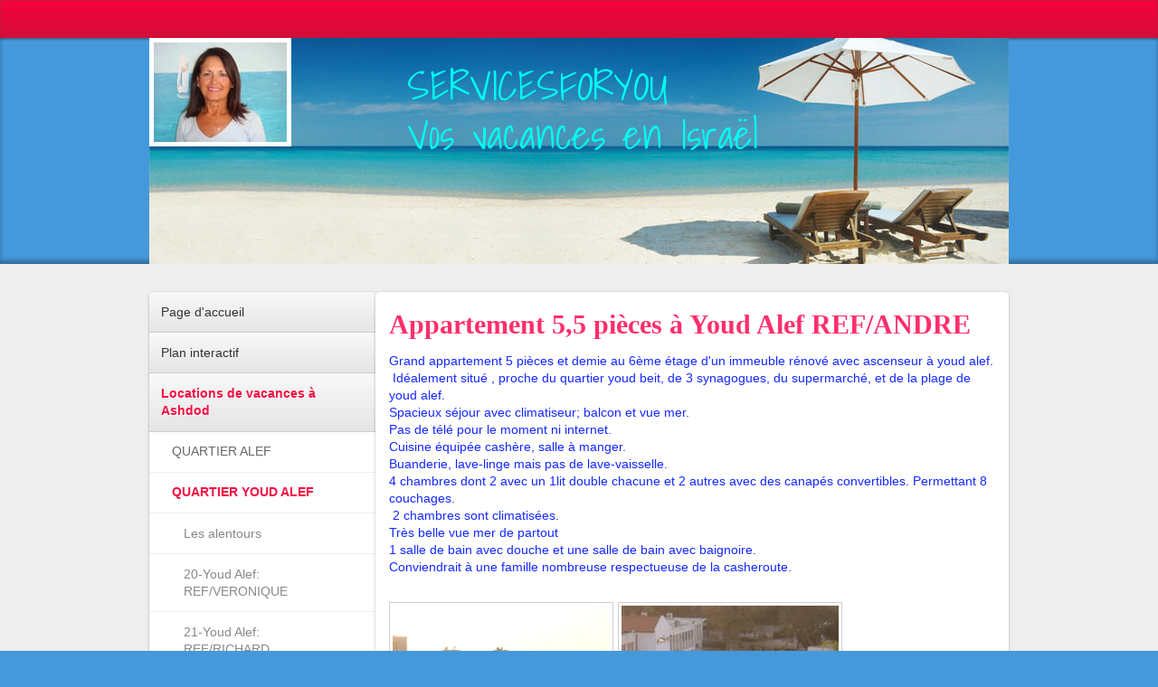

--- FILE ---
content_type: text/html; charset=UTF-8
request_url: https://www.locationashdod.com/locations-de-vacances-%C3%A0-ashdod/quartier-youd-alef/youd-alef-ref-andre/
body_size: 21498
content:
<!DOCTYPE html>
<html lang="fr-FR"><head>
    <meta charset="utf-8"/>
    <link rel="dns-prefetch preconnect" href="https://u.jimcdn.com/" crossorigin="anonymous"/>
<link rel="dns-prefetch preconnect" href="https://assets.jimstatic.com/" crossorigin="anonymous"/>
<link rel="dns-prefetch preconnect" href="https://image.jimcdn.com" crossorigin="anonymous"/>
<link rel="dns-prefetch preconnect" href="https://fonts.jimstatic.com" crossorigin="anonymous"/>
<meta http-equiv="X-UA-Compatible" content="IE=edge"/>
<meta name="description" content=""/>
<meta name="robots" content="index, follow, archive"/>
<meta property="st:section" content=""/>
<meta name="generator" content="Jimdo Creator"/>
<meta name="twitter:title" content="Appartement 5,5 pièces à Youd Alef REF/ANDRE"/>
<meta name="twitter:description" content="Grand appartement 5 pièces et demie au 6ème étage d'un immeuble rénové avec ascenseur à youd alef. Idéalement situé , proche du quartier youd beit, de 3 synagogues, du supermarché, et de la plage de youd alef. Spacieux séjour avec climatiseur; balcon et vue mer. Pas de télé pour le moment ni internet. Cuisine équipée cashère, salle à manger. Buanderie, lave-linge mais pas de lave-vaisselle. 4 chambres dont 2 avec un 1lit double chacune et 2 autres avec des canapés convertibles. Permettant 8 couchages. 2 chambres sont climatisées. Très belle vue mer de partout 1 salle de bain avec douche et une salle de bain avec baignoire. Conviendrait à une famille nombreuse respectueuse de la casheroute."/>
<meta name="twitter:card" content="summary_large_image"/>
<meta property="og:url" content="http://www.locationashdod.com/locations-de-vacances-à-ashdod/quartier-youd-alef/youd-alef-ref-andre/"/>
<meta property="og:title" content="Appartement 5,5 pièces à Youd Alef REF/ANDRE"/>
<meta property="og:description" content="Grand appartement 5 pièces et demie au 6ème étage d'un immeuble rénové avec ascenseur à youd alef. Idéalement situé , proche du quartier youd beit, de 3 synagogues, du supermarché, et de la plage de youd alef. Spacieux séjour avec climatiseur; balcon et vue mer. Pas de télé pour le moment ni internet. Cuisine équipée cashère, salle à manger. Buanderie, lave-linge mais pas de lave-vaisselle. 4 chambres dont 2 avec un 1lit double chacune et 2 autres avec des canapés convertibles. Permettant 8 couchages. 2 chambres sont climatisées. Très belle vue mer de partout 1 salle de bain avec douche et une salle de bain avec baignoire. Conviendrait à une famille nombreuse respectueuse de la casheroute."/>
<meta property="og:type" content="website"/>
<meta property="og:locale" content="fr_FR"/>
<meta property="og:site_name" content="Location Ashdod Israel"/><title>Appartement 5,5 pièces à Youd Alef REF/ANDRE - Location Ashdod Israel</title>
<link rel="shortcut icon" href="https://u.jimcdn.com/cms/o/s1ee8b559ac8c4461/img/favicon.ico?t=1410373990"/>
    <link rel="alternate" type="application/rss+xml" title="Blog" href="https://www.locationashdod.com/rss/blog"/>    
<link rel="canonical" href="https://www.locationashdod.com/locations-de-vacances-à-ashdod/quartier-youd-alef/youd-alef-ref-andre/"/>

        <script src="https://assets.jimstatic.com/ckies.js.7c38a5f4f8d944ade39b.js"></script>

        <script src="https://assets.jimstatic.com/cookieControl.js.b05bf5f4339fa83b8e79.js"></script>
    <script>window.CookieControlSet.setToOff();</script>

    <style>html,body{margin:0}.hidden{display:none}.n{padding:5px}#emotion-header{position:relative}#emotion-header-logo,#emotion-header-title{position:absolute}</style>

        <link href="https://u.jimcdn.com/cms/o/s1ee8b559ac8c4461/layout/l32c2d15887019b7d/css/main.css?t=1768904321" rel="stylesheet" type="text/css" id="jimdo_main_css"/>
    <link href="https://u.jimcdn.com/cms/o/s1ee8b559ac8c4461/layout/l32c2d15887019b7d/css/layout.css?t=1481798905" rel="stylesheet" type="text/css" id="jimdo_layout_css"/>
    <link href="https://u.jimcdn.com/cms/o/s1ee8b559ac8c4461/layout/l32c2d15887019b7d/css/font.css?t=1768904321" rel="stylesheet" type="text/css" id="jimdo_font_css"/>
<script>     /* <![CDATA[ */     /*!  loadCss [c]2014 @scottjehl, Filament Group, Inc.  Licensed MIT */     window.loadCSS = window.loadCss = function(e,n,t){var r,l=window.document,a=l.createElement("link");if(n)r=n;else{var i=(l.body||l.getElementsByTagName("head")[0]).childNodes;r=i[i.length-1]}var o=l.styleSheets;a.rel="stylesheet",a.href=e,a.media="only x",r.parentNode.insertBefore(a,n?r:r.nextSibling);var d=function(e){for(var n=a.href,t=o.length;t--;)if(o[t].href===n)return e.call(a);setTimeout(function(){d(e)})};return a.onloadcssdefined=d,d(function(){a.media=t||"all"}),a};     window.onloadCSS = function(n,o){n.onload=function(){n.onload=null,o&&o.call(n)},"isApplicationInstalled"in navigator&&"onloadcssdefined"in n&&n.onloadcssdefined(o)}     /* ]]> */ </script>     <script>
// <![CDATA[
onloadCSS(loadCss('https://assets.jimstatic.com/web_oldtemplate.css.d393d7df0e0c7cad1d200e41d59a2045.css') , function() {
    this.id = 'jimdo_web_css';
});
// ]]>
</script>
<link href="https://assets.jimstatic.com/web_oldtemplate.css.d393d7df0e0c7cad1d200e41d59a2045.css" rel="preload" as="style"/>
<noscript>
<link href="https://assets.jimstatic.com/web_oldtemplate.css.d393d7df0e0c7cad1d200e41d59a2045.css" rel="stylesheet"/>
</noscript>    <link href="https://assets.jimstatic.com/ownbgr.css.5500693586a48a3671dd582d70e33635.css" rel="stylesheet" type="text/css" media="all"/>

    <script>
    //<![CDATA[
        var jimdoData = {"isTestserver":false,"isLcJimdoCom":false,"isJimdoHelpCenter":false,"isProtectedPage":false,"cstok":"","cacheJsKey":"b44238946e4de249f1a02837cd10e1a74a940445","cacheCssKey":"b44238946e4de249f1a02837cd10e1a74a940445","cdnUrl":"https:\/\/assets.jimstatic.com\/","minUrl":"https:\/\/assets.jimstatic.com\/app\/cdn\/min\/file\/","authUrl":"https:\/\/a.jimdo.com\/","webPath":"https:\/\/www.locationashdod.com\/","appUrl":"https:\/\/a.jimdo.com\/","cmsLanguage":"fr_FR","isFreePackage":false,"mobile":false,"isDevkitTemplateUsed":false,"isTemplateResponsive":false,"websiteId":"s1ee8b559ac8c4461","pageId":504694310,"packageId":3,"shop":{"deliveryTimeTexts":{"1":"1 \u00e0 3 jours de d\u00e9lai de livraison","2":"3 \u00e0 5 jours de d\u00e9lai de livraison","3":"d\u00e9lai de livraison de plus de 5 jours"},"checkoutButtonText":"voir la disponibilite","isReady":false,"currencyFormat":{"pattern":"#,##0.00 \u00a4","convertedPattern":"#,##0.00 $","symbols":{"GROUPING_SEPARATOR":".","DECIMAL_SEPARATOR":",","CURRENCY_SYMBOL":"\u20ac"}},"currencyLocale":"de_DE"},"tr":{"gmap":{"searchNotFound":"L'adresse entr\u00e9e n'a pu \u00eatre trouv\u00e9e. ","routeNotFound":"L'itin\u00e9raire n'a pas pu \u00eatre calcul\u00e9. Raisons possibles: l'adresse de d\u00e9part n'est pas assez pr\u00e9cise ou trop \u00e9loign\u00e9e de l'adresse d'arriv\u00e9e."},"shop":{"checkoutSubmit":{"next":"\u00c9tape suivante","wait":"Attendez s'il vous pla\u00eet"},"paypalError":"Une erreur est intervenue. Veuillez r\u00e9essayer !","cartBar":"Panier d'achat","maintenance":"Cette e-boutique est indisponible pour le moment. Veuillez r\u00e9essayer plus tard.","addToCartOverlay":{"productInsertedText":"L'article a \u00e9t\u00e9 ajout\u00e9 au panier.","continueShoppingText":"Continuer les achats","reloadPageText":"Charger \u00e0 nouveau"},"notReadyText":"Cette e-boutique n'est pas encore compl\u00e8te.","numLeftText":"Plus de {:num} exemplaires de cet article ne sont  pas disponibles pour le moment.","oneLeftText":"Seulement un exemplaire de cet article est disponible."},"common":{"timeout":"Un probl\u00e8me est survenu. L'action demand\u00e9e a \u00e9t\u00e9 annul\u00e9e. Veuillez r\u00e9essayer dans quelques minutes."},"form":{"badRequest":"Une erreur est survenue. Les donn\u00e9es n'ont pas pu \u00eatre transmises. Veuillez essayer \u00e0 nouveau. "}},"jQuery":"jimdoGen002","isJimdoMobileApp":false,"bgConfig":null,"bgFullscreen":null,"responsiveBreakpointLandscape":767,"responsiveBreakpointPortrait":480,"copyableHeadlineLinks":false,"tocGeneration":false,"googlemapsConsoleKey":false,"loggingForAnalytics":false,"loggingForPredefinedPages":false,"isFacebookPixelIdEnabled":false,"userAccountId":"59f22701-80cd-416c-ad0c-c13eba025cc9"};
    // ]]>
</script>

     <script> (function(window) { 'use strict'; var regBuff = window.__regModuleBuffer = []; var regModuleBuffer = function() { var args = [].slice.call(arguments); regBuff.push(args); }; if (!window.regModule) { window.regModule = regModuleBuffer; } })(window); </script>
    <script src="https://assets.jimstatic.com/web.js.24f3cfbc36a645673411.js" async="true"></script>
    <script src="https://assets.jimstatic.com/at.js.62588d64be2115a866ce.js"></script>

<style type="text/css">
/*<![CDATA[*/

/* Bouton de contact statique avec effet au survol du pointeur */

#feedback a {
display: block;
position: fixed;
top: 200px;   /* Emplacement du bouton en hauteur : remplacer 200 par 300 pour le descendre */
left: 0px;    /* Pour placer le bouton à droite, remplacer "left" par "right" */
background: #6DC7F7;   /* Pour changer la couleur du bouton, remplacer #6DC7F7 */
padding: 7px 5px;
border: 1px solid #61B3DE;  /* Couleur de la bordure plus foncée que celle du bouton. Pour la changer, remplacer #61B3DE */
border-left-color: #6DC7F7;  /* Cette couleur doit être la même que celle du bouton  */
border-top-color: #6DC7F7;  /* Cette couleur doit être la même que celle du bouton */
}

#feedback a:hover {
background: #009FE4;   /* Couleur du bouton au survol de la souris : pour la changer, remplacer #6DC7F7 */
border: 1px solid #009FE4;   /* Cette couleur doit être identique à la précédente */
}

/*]]>*/
</style>


<style type="text/css">
/*<![CDATA[*/

/* Second bouton statique avec effet au survol du pointeur */

#feedbackbis a {
display: block;
position: fixed;
top: 350px;   /* Emplacement du bouton en hauteur : remplacer 350 par 380 pour le descendre */
left: 0px;    /* Pour placer le bouton à droite, remplacer "left" par "right" */
background: #6DC7F7;   /* Pour changer la couleur du bouton, remplacer #6DC7F7 */
padding: 7px 5px;
border: 1px solid #61B3DE;  /* Couleur de la bordure plus foncée que celle du bouton. Pour la changer, remplacer #61B3DE */
border-left-color: #6DC7F7;  /* Cette couleur doit être la même que celle du bouton  */
border-top-color: #6DC7F7;  /* Cette couleur doit être la même que celle du bouton */
}

#feedbackbis a:hover {
background: #009FE4;   /* Couleur du bouton au survol de la souris : pour la changer, remplacer #6DC7F7 */
border: 1px solid #009FE4;   /* Cette couleur doit être identique à la précédente */
}

/*]]>*/
</style>


<style type="text/css">
/*<![CDATA[*/
#menu {width: 30px;}
/*]]>*/
</style>


<style type="text/css">
/*<![CDATA[*/
#content {width: 680px;}
/*]]>*/
</style>

<meta name="google-translate-customization" content="65d5c5b13823a769-ad391f611d59480d-gdda71e4426d3b39c-16"/>
        
            
</head>

<body class="body cc-page cc-pagemode-default cc-content-parent" id="page-504694310">

<div id="cc-inner" class="cc-content-parent"><div id="tp-container" class="cc-content-parent">
	<div class="top">
	</div>
	<div id="header">
		<div class="wrapper">
			
<div id="emotion-header" data-action="emoHeader" style="background: #eeeeee;width: 950px; height: 250px;">
            <a href="https://www.locationashdod.com/" style="border: 0; text-decoration: none; cursor: pointer;">
    
    <img src="https://u.jimcdn.com/cms/o/s1ee8b559ac8c4461/emotion/crop/header.jpg?t=1385399352" id="emotion-header-img" alt=""/>



        <img id="emotion-header-logo" src="https://image.jimcdn.com/cdn-cgi/image/width=147%2Cheight=110%2Cfit=contain%2Cformat=jpg%2C/app/cms/storage/image/path/s1ee8b559ac8c4461/logo/version/1381201820/image.jpg" alt="" style="left: 0%; top: 0%;                 border: 5px solid #FFFFFF;                  padding: 0px;                  background: #FFF;              "/>
    


    <strong id="emotion-header-title" style="             left: 30%;             top: 10%;             font: normal normal 45px/120% 'Shadows Into Light', cursive;             color: #00FCF2;                         ">SERVICESFORYOU
Vos vacances en Israël</strong>
            </a>
        </div>


		</div>
	</div>
	<div id="container" class="cc-content-parent">
	<div class="wrapper cc-content-parent">
		<div id="sidebar">
			<div data-container="navigation"><div class="j-nav-variant-standard"><ul id="mainNav1" class="mainNav1"><li id="cc-nav-view-130438710"><a href="/" class="level_1"><span>Page d'accueil</span></a></li><li id="cc-nav-view-1051347996"><a href="/plan-interactif/" class="level_1"><span>Plan interactif</span></a></li><li id="cc-nav-view-1051387096"><a href="/locations-de-vacances-à-ashdod/" class="parent level_1"><span>Locations de vacances  à Ashdod</span></a></li><li><ul id="mainNav2" class="mainNav2"><li id="cc-nav-view-1051754496"><a href="/locations-de-vacances-à-ashdod/quartier-alef/" class="level_2"><span>QUARTIER ALEF</span></a></li><li id="cc-nav-view-1051754796"><a href="/locations-de-vacances-à-ashdod/quartier-youd-alef/" class="parent level_2"><span>QUARTIER YOUD ALEF</span></a></li><li><ul id="mainNav3" class="mainNav3"><li id="cc-nav-view-106904410"><a href="/locations-de-vacances-à-ashdod/quartier-youd-alef/les-alentours/" class="level_3"><span>Les alentours</span></a></li><li id="cc-nav-view-3170089496"><a href="/locations-de-vacances-à-ashdod/quartier-youd-alef/20-youd-alef-ref-veronique/" class="level_3"><span>20-Youd Alef: REF/VERONIQUE</span></a></li><li id="cc-nav-view-3164453796"><a href="/locations-de-vacances-à-ashdod/quartier-youd-alef/21-youd-alef-ref-richard/" class="level_3"><span>21-Youd Alef: REF/RICHARD</span></a></li><li id="cc-nav-view-503994010"><a href="/locations-de-vacances-à-ashdod/quartier-youd-alef/22-youd-alef-ref-gerard/" class="level_3"><span>22-YOUD ALEF: REF/GERARD</span></a></li><li id="cc-nav-view-2980972996"><a href="/locations-de-vacances-à-ashdod/quartier-youd-alef/23-youd-alef-ref-shimshon/" class="level_3"><span>23-YOUD ALEF: REF/SHIMSHON</span></a></li><li id="cc-nav-view-3070034996"><a href="/locations-de-vacances-à-ashdod/quartier-youd-alef/24-youd-alef-ref-lucette/" class="level_3"><span>24-YOUD ALEF: REF/LUCETTE</span></a></li><li id="cc-nav-view-3142386596"><a href="/locations-de-vacances-à-ashdod/quartier-youd-alef/25-youd-alef-ref-orit/" class="level_3"><span>25-YOUD ALEF: REF/ORIT</span></a></li><li id="cc-nav-view-3149869996"><a href="/locations-de-vacances-à-ashdod/quartier-youd-alef/26-youd-alef-ref-robert/" class="level_3"><span>26-YOUD ALEF: REF/ROBERT</span></a></li><li id="cc-nav-view-3164453996"><a href="/locations-de-vacances-à-ashdod/quartier-youd-alef/27-youd-alef-villa-sans-piscine-ref-liora/" class="level_3"><span>27-YOUD ALEF: Villa sans piscine REF/LIORA</span></a></li><li id="cc-nav-view-3051042696"><a href="/locations-de-vacances-à-ashdod/quartier-youd-alef/28-youd-alef-villa-piscine-ref-chimene/" class="level_3"><span>28-YOUD ALEF: Villa+ piscine REF/CHIMENE</span></a></li><li id="cc-nav-view-2247833996"><a href="/locations-de-vacances-à-ashdod/quartier-youd-alef/29-youd-alef-ref-sharon/" class="level_3"><span>29-YOUD ALEF: REF/Sharon</span></a></li><li id="cc-nav-view-3156749896"><a href="/locations-de-vacances-à-ashdod/quartier-youd-alef/30-youd-alef-ref-mayane/" class="level_3"><span>30-YOUD ALEF: REF/MAYANE</span></a></li><li id="cc-nav-view-2984929596"><a href="/locations-de-vacances-à-ashdod/quartier-youd-alef/31-youd-alef-ref-ilanit/" class="level_3"><span>31-YOUD ALEF: REF/ILANIT</span></a></li><li id="cc-nav-view-132391810"><a href="/locations-de-vacances-à-ashdod/quartier-youd-alef/32-youd-alef-ref-guy/" class="level_3"><span>32-YOUD ALEF : REF/GUY</span></a></li><li id="cc-nav-view-482391910"><a href="/locations-de-vacances-à-ashdod/quartier-youd-alef/33-youd-alef-ref-valerie/" class="level_3"><span>33-YOUD ALEF: REF/VALERIE</span></a></li><li id="cc-nav-view-483763510"><a href="/locations-de-vacances-à-ashdod/quartier-youd-alef/34-youd-alef-studio-villa-ref-jacques/" class="level_3"><span>34-YOUD ALEF: Studio-VILLA REF/JACQUES</span></a></li><li id="cc-nav-view-1034761510"><a href="/locations-de-vacances-à-ashdod/quartier-youd-alef/35-youd-alef-rdj-piscine-ref-rosa/" class="level_3"><span>35-YOUD ALEF: RDJ piscine REF/ROSA</span></a></li><li id="cc-nav-view-2824264996"><a href="/locations-de-vacances-à-ashdod/quartier-youd-alef/36-youd-alef-ref-ruth/" class="level_3"><span>36-YOUD ALEF: REF/RUTH</span></a></li><li id="cc-nav-view-1053179196"><a href="/locations-de-vacances-à-ashdod/quartier-youd-alef/37-youd-alef-ref-villa-martha/" class="level_3"><span>37-YOUD ALEF: REF/VILLA MARTHA</span></a></li></ul></li><li id="cc-nav-view-1938604196"><a href="/locations-de-vacances-à-ashdod/quartier-maar/" class="level_2"><span>QUARTIER MAAR</span></a></li><li id="cc-nav-view-1051758396"><a href="/locations-de-vacances-à-ashdod/quartier-marina/" class="level_2"><span>QUARTIER MARINA</span></a></li><li id="cc-nav-view-3131327096"><a href="/locations-de-vacances-à-ashdod/quartier-hakirya/" class="level_2"><span>QUARTIER HAKIRYA</span></a></li><li id="cc-nav-view-1051760296"><a href="/locations-de-vacances-à-ashdod/quartier-dalet/" class="level_2"><span>QUARTIER DALET</span></a></li><li id="cc-nav-view-503929010"><a href="/locations-de-vacances-à-ashdod/quartier-he/" class="level_2"><span>QUARTIER HE</span></a></li><li id="cc-nav-view-3071106496"><a href="/locations-de-vacances-à-ashdod/quartier-vav/" class="level_2"><span>QUARTIER VAV</span></a></li><li id="cc-nav-view-503929110"><a href="/locations-de-vacances-à-ashdod/quartier-city/" class="level_2"><span>QUARTIER CITY</span></a></li><li id="cc-nav-view-2819264496"><a href="/locations-de-vacances-à-ashdod/k-towers/" class="level_2"><span>K TOWERS</span></a></li><li id="cc-nav-view-503929210"><a href="/locations-de-vacances-à-ashdod/quartier-tet-vav/" class="level_2"><span>QUARTIER TET-VAV</span></a></li><li id="cc-nav-view-1040245210"><a href="/locations-de-vacances-à-ashdod/quartier-tet-zain/" class="level_2"><span>QUARTIER TET ZAIN</span></a></li><li id="cc-nav-view-503929310"><a href="/locations-de-vacances-à-ashdod/quartier-youd-beit/" class="level_2"><span>QUARTIER YOUD BEIT</span></a></li><li id="cc-nav-view-503929510"><a href="/locations-de-vacances-à-ashdod/quartier-youd-zain/" class="level_2"><span>QUARTIER YOUD ZAIN</span></a></li><li id="cc-nav-view-897798910"><a href="/locations-de-vacances-à-ashdod/costa-del-sol-résidence-avec-piscine/" class="level_2"><span>COSTA DEL SOL Résidence avec piscine</span></a></li></ul></li><li id="cc-nav-view-1051384496"><a href="/locations-de-vacances-autres-villes/" class="level_1"><span>Locations de vacances  autres Villes</span></a></li><li id="cc-nav-view-108344610"><a href="/tourisme-visiting-israel/" class="level_1"><span>Tourisme: Visiting Israel</span></a></li><li id="cc-nav-view-108409410"><a href="/la-ville-d-ashdod/" class="level_1"><span>La ville d'Ashdod</span></a></li><li id="cc-nav-view-106905110"><a href="/contact-et-infos/" class="level_1"><span>Contact et Infos</span></a></li><li id="cc-nav-view-133531010"><a href="/echange-swap/" class="level_1"><span>Echange / swap</span></a></li><li id="cc-nav-view-132376210"><a href="/immobilier-real-estate/" class="level_1"><span>IMMOBILIER-real estate</span></a></li><li id="cc-nav-view-1006175210"><a href="/a-vendre/" class="level_1"><span>A VENDRE</span></a></li><li id="cc-nav-view-3166260796"><a href="/location-long-terme/" class="level_1"><span>LOCATION LONG TERME</span></a></li></ul></div></div>
			<div data-container="sidebar"><div id="cc-matrix-176584910"><div id="cc-m-5825313396" class="j-module n j-hr ">    <div class="hr"></div>
</div><div id="cc-m-11731351496" class="j-module n j-header "><h1 class="" id="cc-m-header-11731351496">Traduction</h1></div><div id="cc-m-5813609510" class="j-module n j-header "><h3 class="" id="cc-m-header-5813609510">choose a language</h3></div><div id="cc-m-5813592110" class="j-module n j-htmlCode "><div id="google_translate_element">
</div>
<script type="text/javascript">
//<![CDATA[
function googleTranslateElementInit() {
  new google.translate.TranslateElement({pageLanguage: 'fr'}, 'google_translate_element');
}
//]]>
</script><script type="text/javascript" src="//translate.google.com/translate_a/element.js?cb=googleTranslateElementInit">
</script></div><div id="cc-m-5813611510" class="j-module n j-imageSubtitle "><figure class="cc-imagewrapper cc-m-image-align-3">
<img srcset="https://image.jimcdn.com/cdn-cgi/image/width=120%2Cheight=10000%2Cfit=contain%2Cformat=jpg%2C/app/cms/storage/image/path/s1ee8b559ac8c4461/image/i4f1487988f3e9644/version/1385974982/image.jpg 120w, https://image.jimcdn.com/cdn-cgi/image/width=240%2Cheight=10000%2Cfit=contain%2Cformat=jpg%2C/app/cms/storage/image/path/s1ee8b559ac8c4461/image/i4f1487988f3e9644/version/1385974982/image.jpg 240w" sizes="(min-width: 120px) 120px, 100vw" id="cc-m-imagesubtitle-image-5813611510" src="https://image.jimcdn.com/cdn-cgi/image/width=120%2Cheight=10000%2Cfit=contain%2Cformat=jpg%2C/app/cms/storage/image/path/s1ee8b559ac8c4461/image/i4f1487988f3e9644/version/1385974982/image.jpg" alt="" class="" data-src-width="301" data-src-height="168" data-src="https://image.jimcdn.com/cdn-cgi/image/width=120%2Cheight=10000%2Cfit=contain%2Cformat=jpg%2C/app/cms/storage/image/path/s1ee8b559ac8c4461/image/i4f1487988f3e9644/version/1385974982/image.jpg" data-image-id="4103252310"/>    

</figure>

<div class="cc-clear"></div>
<script id="cc-m-reg-5813611510">// <![CDATA[

    window.regModule("module_imageSubtitle", {"data":{"imageExists":true,"hyperlink":"","hyperlink_target":"","hyperlinkAsString":"","pinterest":"0","id":5813611510,"widthEqualsContent":"0","resizeWidth":"120","resizeHeight":67},"id":5813611510});
// ]]>
</script></div><div id="cc-m-5813680010" class="j-module n j-header "><h3 class="" id="cc-m-header-5813680010">Petites Annonces récentes</h3></div><div id="cc-m-18460181596" class="j-module n j-hr ">    <div class="hr"></div>
</div><div id="cc-m-18560975696" class="j-module n j-textWithImage "><figure class="cc-imagewrapper cc-m-image-align-1">
<img srcset="https://image.jimcdn.com/cdn-cgi/image/width=220%2Cheight=1024%2Cfit=contain%2Cformat=jpg%2C/app/cms/storage/image/path/s1ee8b559ac8c4461/image/i114c4da6d9454e44/version/1755026391/image.jpg 220w, https://image.jimcdn.com/cdn-cgi/image/width=320%2Cheight=1024%2Cfit=contain%2Cformat=jpg%2C/app/cms/storage/image/path/s1ee8b559ac8c4461/image/i114c4da6d9454e44/version/1755026391/image.jpg 320w, https://image.jimcdn.com/cdn-cgi/image/width=440%2Cheight=1024%2Cfit=contain%2Cformat=jpg%2C/app/cms/storage/image/path/s1ee8b559ac8c4461/image/i114c4da6d9454e44/version/1755026391/image.jpg 440w" sizes="(min-width: 220px) 220px, 100vw" id="cc-m-textwithimage-image-18560975696" src="https://image.jimcdn.com/cdn-cgi/image/width=220%2Cheight=1024%2Cfit=contain%2Cformat=jpg%2C/app/cms/storage/image/path/s1ee8b559ac8c4461/image/i114c4da6d9454e44/version/1755026391/image.jpg" alt="" class="" data-src-width="1071" data-src-height="1600" data-src="https://image.jimcdn.com/cdn-cgi/image/width=220%2Cheight=1024%2Cfit=contain%2Cformat=jpg%2C/app/cms/storage/image/path/s1ee8b559ac8c4461/image/i114c4da6d9454e44/version/1755026391/image.jpg" data-image-id="10887800996"/>    

</figure>
<div>
    <div id="cc-m-textwithimage-18560975696" data-name="text" data-action="text" class="cc-m-textwithimage-inline-rte">
        <p>
    <span style="color: #0000ff;"><a href="/locations-de-vacances-à-ashdod/quartier-youd-zain/245-youd-zain-villa-piscine-ref-aphrodita/" title="245-YOUD ZAIN: Villa+Piscine REF/APHRODITA" style="color: #0000ff;"><strong>Villa Avendre à Yud Zain:</strong></a></span>
</p>

<p>
    <span style="color: #0000ff;"><a href="/locations-de-vacances-à-ashdod/quartier-youd-zain/245-youd-zain-villa-piscine-ref-aphrodita/" title="245-YOUD ZAIN: Villa+Piscine REF/APHRODITA" style="color: #0000ff;"><strong>REF/APHRODITA</strong></a></span>
</p>

<p>
    <span style="color: #0000ff;">Grande villa de haut standing à Ashdod<strong>.</strong></span>
</p>

<p>
    <span style="color: #0000ff;">Etendue sur 3 niveaux</span>
</p>

<p>
    <span style="color: #0000ff;">4 suites , grand sous sol.</span>
</p>

<p>
    Prix:15MSH
</p>    </div>
</div>

<div class="cc-clear"></div>
<script id="cc-m-reg-18560975696">// <![CDATA[

    window.regModule("module_textWithImage", {"data":{"imageExists":true,"hyperlink":"","hyperlink_target":"","hyperlinkAsString":"","pinterest":"0","id":18560975696,"widthEqualsContent":"0","resizeWidth":"220","resizeHeight":329},"id":18560975696});
// ]]>
</script></div><div id="cc-m-18460181696" class="j-module n j-hr ">    <div class="hr"></div>
</div><div id="cc-m-18443265096" class="j-module n j-textWithImage "><figure class="cc-imagewrapper cc-m-image-align-1">
<img srcset="https://image.jimcdn.com/cdn-cgi/image/width=220%2Cheight=1024%2Cfit=contain%2Cformat=jpg%2C/app/cms/storage/image/path/s1ee8b559ac8c4461/image/id4b0d4db40bc63b1/version/1726985492/image.jpg 220w, https://image.jimcdn.com/cdn-cgi/image/width=320%2Cheight=1024%2Cfit=contain%2Cformat=jpg%2C/app/cms/storage/image/path/s1ee8b559ac8c4461/image/id4b0d4db40bc63b1/version/1726985492/image.jpg 320w, https://image.jimcdn.com/cdn-cgi/image/width=440%2Cheight=1024%2Cfit=contain%2Cformat=jpg%2C/app/cms/storage/image/path/s1ee8b559ac8c4461/image/id4b0d4db40bc63b1/version/1726985492/image.jpg 440w" sizes="(min-width: 220px) 220px, 100vw" id="cc-m-textwithimage-image-18443265096" src="https://image.jimcdn.com/cdn-cgi/image/width=220%2Cheight=1024%2Cfit=contain%2Cformat=jpg%2C/app/cms/storage/image/path/s1ee8b559ac8c4461/image/id4b0d4db40bc63b1/version/1726985492/image.jpg" alt="" class="" data-src-width="1024" data-src-height="768" data-src="https://image.jimcdn.com/cdn-cgi/image/width=220%2Cheight=1024%2Cfit=contain%2Cformat=jpg%2C/app/cms/storage/image/path/s1ee8b559ac8c4461/image/id4b0d4db40bc63b1/version/1726985492/image.jpg" data-image-id="10792756896"/>    

</figure>
<div>
    <div id="cc-m-textwithimage-18443265096" data-name="text" data-action="text" class="cc-m-textwithimage-inline-rte">
        <p>
    <strong>A vendre à la Marina:</strong>
</p>

<p>
    3-4pièces sur Exodus
</p>

<p>
    Dispo de suite
</p>

<p>
    <strong><a href="/locations-de-vacances-à-ashdod/quartier-marina/87-la-marina-ref-max/" title="68-LA MARINA: REF/MAX">REF/MAX</a></strong>
</p>

<p>
    Prix: 3.5Msh
</p>    </div>
</div>

<div class="cc-clear"></div>
<script id="cc-m-reg-18443265096">// <![CDATA[

    window.regModule("module_textWithImage", {"data":{"imageExists":true,"hyperlink":"","hyperlink_target":"","hyperlinkAsString":"","pinterest":"0","id":18443265096,"widthEqualsContent":"0","resizeWidth":"220","resizeHeight":165},"id":18443265096});
// ]]>
</script></div><div id="cc-m-18487225096" class="j-module n j-textWithImage "><figure class="cc-imagewrapper cc-m-image-align-1">
<img srcset="https://image.jimcdn.com/cdn-cgi/image/width=220%2Cheight=1024%2Cfit=contain%2Cformat=jpg%2C/app/cms/storage/image/path/s1ee8b559ac8c4461/image/i2f880f0f4d54644e/version/1733918224/image.jpg 220w, https://image.jimcdn.com/cdn-cgi/image/width=320%2Cheight=1024%2Cfit=contain%2Cformat=jpg%2C/app/cms/storage/image/path/s1ee8b559ac8c4461/image/i2f880f0f4d54644e/version/1733918224/image.jpg 320w, https://image.jimcdn.com/cdn-cgi/image/width=440%2Cheight=1024%2Cfit=contain%2Cformat=jpg%2C/app/cms/storage/image/path/s1ee8b559ac8c4461/image/i2f880f0f4d54644e/version/1733918224/image.jpg 440w" sizes="(min-width: 220px) 220px, 100vw" id="cc-m-textwithimage-image-18487225096" src="https://image.jimcdn.com/cdn-cgi/image/width=220%2Cheight=1024%2Cfit=contain%2Cformat=jpg%2C/app/cms/storage/image/path/s1ee8b559ac8c4461/image/i2f880f0f4d54644e/version/1733918224/image.jpg" alt="" class="" data-src-width="4032" data-src-height="3024" data-src="https://image.jimcdn.com/cdn-cgi/image/width=220%2Cheight=1024%2Cfit=contain%2Cformat=jpg%2C/app/cms/storage/image/path/s1ee8b559ac8c4461/image/i2f880f0f4d54644e/version/1733918224/image.jpg" data-image-id="10829357696"/>    

</figure>
<div>
    <div id="cc-m-textwithimage-18487225096" data-name="text" data-action="text" class="cc-m-textwithimage-inline-rte">
        <p>
    <strong>A vendre face aux kshatot:</strong>
</p>

<p>
    Villa énorme en 1ère ligne de mer: 10Msh
</p>

<p>
     
</p>    </div>
</div>

<div class="cc-clear"></div>
<script id="cc-m-reg-18487225096">// <![CDATA[

    window.regModule("module_textWithImage", {"data":{"imageExists":true,"hyperlink":"","hyperlink_target":"","hyperlinkAsString":"","pinterest":"0","id":18487225096,"widthEqualsContent":"0","resizeWidth":"220","resizeHeight":165},"id":18487225096});
// ]]>
</script></div><div id="cc-m-18501111896" class="j-module n j-textWithImage "><figure class="cc-imagewrapper cc-m-image-align-1">
<img srcset="https://image.jimcdn.com/cdn-cgi/image/width=220%2Cheight=1024%2Cfit=contain%2Cformat=jpg%2C/app/cms/storage/image/path/s1ee8b559ac8c4461/image/i7b6d99cb69f0597a/version/1738008162/image.jpg 220w, https://image.jimcdn.com/cdn-cgi/image/width=320%2Cheight=1024%2Cfit=contain%2Cformat=jpg%2C/app/cms/storage/image/path/s1ee8b559ac8c4461/image/i7b6d99cb69f0597a/version/1738008162/image.jpg 320w, https://image.jimcdn.com/cdn-cgi/image/width=440%2Cheight=1024%2Cfit=contain%2Cformat=jpg%2C/app/cms/storage/image/path/s1ee8b559ac8c4461/image/i7b6d99cb69f0597a/version/1738008162/image.jpg 440w" sizes="(min-width: 220px) 220px, 100vw" id="cc-m-textwithimage-image-18501111896" src="https://image.jimcdn.com/cdn-cgi/image/width=220%2Cheight=1024%2Cfit=contain%2Cformat=jpg%2C/app/cms/storage/image/path/s1ee8b559ac8c4461/image/i7b6d99cb69f0597a/version/1738008162/image.jpg" alt="" class="" data-src-width="1600" data-src-height="737" data-src="https://image.jimcdn.com/cdn-cgi/image/width=220%2Cheight=1024%2Cfit=contain%2Cformat=jpg%2C/app/cms/storage/image/path/s1ee8b559ac8c4461/image/i7b6d99cb69f0597a/version/1738008162/image.jpg" data-image-id="10839896396"/>    

</figure>
<div>
    <div id="cc-m-textwithimage-18501111896" data-name="text" data-action="text" class="cc-m-textwithimage-inline-rte">
        <p>
    A vendre à Dalet:
</p>

<p>
    Grande villa en 1ère ligne de mer
</p>

<p>
    séparée en 2 habitations....
</p>

<p>
    <strong><a href="/locations-de-vacances-à-ashdod/quartier-dalet/125-dalet-villa-ref-assi/" title="125-DALET: VILLA REF/ASSI">REF/ASSI</a></strong>
</p>    </div>
</div>

<div class="cc-clear"></div>
<script id="cc-m-reg-18501111896">// <![CDATA[

    window.regModule("module_textWithImage", {"data":{"imageExists":true,"hyperlink":"","hyperlink_target":"","hyperlinkAsString":"","pinterest":"0","id":18501111896,"widthEqualsContent":"0","resizeWidth":"220","resizeHeight":102},"id":18501111896});
// ]]>
</script></div><div id="cc-m-18554619796" class="j-module n j-textWithImage "><figure class="cc-imagewrapper cc-m-image-align-1">
<img srcset="https://image.jimcdn.com/cdn-cgi/image/width=220%2Cheight=1024%2Cfit=contain%2Cformat=jpg%2C/app/cms/storage/image/path/s1ee8b559ac8c4461/image/ifec7488473f10a4d/version/1752981670/image.jpg 220w, https://image.jimcdn.com/cdn-cgi/image/width=320%2Cheight=1024%2Cfit=contain%2Cformat=jpg%2C/app/cms/storage/image/path/s1ee8b559ac8c4461/image/ifec7488473f10a4d/version/1752981670/image.jpg 320w, https://image.jimcdn.com/cdn-cgi/image/width=440%2Cheight=1024%2Cfit=contain%2Cformat=jpg%2C/app/cms/storage/image/path/s1ee8b559ac8c4461/image/ifec7488473f10a4d/version/1752981670/image.jpg 440w" sizes="(min-width: 220px) 220px, 100vw" id="cc-m-textwithimage-image-18554619796" src="https://image.jimcdn.com/cdn-cgi/image/width=220%2Cheight=1024%2Cfit=contain%2Cformat=jpg%2C/app/cms/storage/image/path/s1ee8b559ac8c4461/image/ifec7488473f10a4d/version/1752981670/image.jpg" alt="" class="" data-src-width="1440" data-src-height="1080" data-src="https://image.jimcdn.com/cdn-cgi/image/width=220%2Cheight=1024%2Cfit=contain%2Cformat=jpg%2C/app/cms/storage/image/path/s1ee8b559ac8c4461/image/ifec7488473f10a4d/version/1752981670/image.jpg" data-image-id="10882518196"/>    

</figure>
<div>
    <div id="cc-m-textwithimage-18554619796" data-name="text" data-action="text" class="cc-m-textwithimage-inline-rte">
        <p>
    <span style="color: #7a3f00;"><strong>A louer au quartier Alef:</strong></span>
</p>

<p>
    2.5p, 69m2,Immeuble rénové, mamad. Rehov Hibat Tsion
</p>

<p>
    dispo de suite:
</p>

<p>
    <strong>Loyer: 3800sh/mois</strong>
</p>

<p>
    Vaad: 250sh
</p>

<p>
    Arnona:550sh
</p>

<p>
    <strong>REF/JOELLE</strong>
</p>    </div>
</div>

<div class="cc-clear"></div>
<script id="cc-m-reg-18554619796">// <![CDATA[

    window.regModule("module_textWithImage", {"data":{"imageExists":true,"hyperlink":"","hyperlink_target":"","hyperlinkAsString":"","pinterest":"0","id":18554619796,"widthEqualsContent":"0","resizeWidth":"220","resizeHeight":165},"id":18554619796});
// ]]>
</script></div><div id="cc-m-18313365096" class="j-module n j-hr ">    <div class="hr"></div>
</div><div id="cc-m-18313366596" class="j-module n j-text "><p>
    A louer très grande maison à Ezor HET; étendue sur 2 étages,
</p>

<p>
    avec séjour spacieux, grande cuisine, 6 chambres, plusieurs salles de bain ...
</p>

<p>
    Photos sur demande
</p>

<p>
    Whatsapp: +972 527498218
</p>

<p>
     
</p></div><div id="cc-m-18313367796" class="j-module n j-hr ">    <div class="hr"></div>
</div><div id="cc-m-18313364196" class="j-module n j-text "><p>
    A Louer dans la Zone industrielle d'Ashdod;
</p>

<p>
    Rehov Haavoda;
</p>

<p>
    Local commercial 34m2 avec pignon sur rue, +galerie de 40m2
</p>

<p>
    5000sh/mois + TVA
</p>

<p>
     
</p></div><div id="cc-m-18313365496" class="j-module n j-hr ">    <div class="hr"></div>
</div><div id="cc-m-18313365196" class="j-module n j-text "><p>
    A louer dans la Zone industrielle d'Ashdod:
</p>

<p>
    Local commercial 40m2+galerie de 15m2
</p>

<p>
    4000sh-TVA /mois
</p>

<p>
     
</p></div><div id="cc-m-18313365996" class="j-module n j-hr ">    <div class="hr"></div>
</div><div id="cc-m-18313366096" class="j-module n j-text "><p>
    A louer dans la Zone industrielle d'Ashdod:
</p>

<p>
    Au 1er étage: Salle ou local commercial 100m2 avec hauteur de 6m
</p>

<p>
    7000sh+TVA /mois
</p>

<p>
     
</p></div><div id="cc-m-18313367596" class="j-module n j-hr ">    <div class="hr"></div>
</div><div id="cc-m-18496881896" class="j-module n j-textWithImage "><figure class="cc-imagewrapper cc-m-image-align-1">
<img srcset="https://image.jimcdn.com/cdn-cgi/image/width=220%2Cheight=1024%2Cfit=contain%2Cformat=jpg%2C/app/cms/storage/image/path/s1ee8b559ac8c4461/image/i7f988895e46a017c/version/1736886198/image.jpg 220w, https://image.jimcdn.com/cdn-cgi/image/width=320%2Cheight=1024%2Cfit=contain%2Cformat=jpg%2C/app/cms/storage/image/path/s1ee8b559ac8c4461/image/i7f988895e46a017c/version/1736886198/image.jpg 320w, https://image.jimcdn.com/cdn-cgi/image/width=440%2Cheight=1024%2Cfit=contain%2Cformat=jpg%2C/app/cms/storage/image/path/s1ee8b559ac8c4461/image/i7f988895e46a017c/version/1736886198/image.jpg 440w" sizes="(min-width: 220px) 220px, 100vw" id="cc-m-textwithimage-image-18496881896" src="https://image.jimcdn.com/cdn-cgi/image/width=220%2Cheight=1024%2Cfit=contain%2Cformat=jpg%2C/app/cms/storage/image/path/s1ee8b559ac8c4461/image/i7f988895e46a017c/version/1736886198/image.jpg" alt="" class="" data-src-width="4032" data-src-height="3024" data-src="https://image.jimcdn.com/cdn-cgi/image/width=220%2Cheight=1024%2Cfit=contain%2Cformat=jpg%2C/app/cms/storage/image/path/s1ee8b559ac8c4461/image/i7f988895e46a017c/version/1736886198/image.jpg" data-image-id="10836939496"/>    

</figure>
<div>
    <div id="cc-m-textwithimage-18496881896" data-name="text" data-action="text" class="cc-m-textwithimage-inline-rte">
        <p>
    <span style="color: #7a3f00;"><strong>A louer court ou long terme</strong></span>
</p>

<p>
    villa 4 pièces face à la plage d'Ashdod
</p>

<p>
    cette grande villa composée de 2 appartements distincts est également à vendre
</p>

<p>
    Prix: 5.5Msh
</p>

<p>
    <a href="/locations-de-vacances-à-ashdod/quartier-dalet/125-dalet-villa-ref-assi/" title="125-DALET: VILLA REF/ASSI"><strong>REF/ASSI 1</strong></a>
</p>    </div>
</div>

<div class="cc-clear"></div>
<script id="cc-m-reg-18496881896">// <![CDATA[

    window.regModule("module_textWithImage", {"data":{"imageExists":true,"hyperlink":"","hyperlink_target":"","hyperlinkAsString":"","pinterest":"0","id":18496881896,"widthEqualsContent":"0","resizeWidth":"220","resizeHeight":165},"id":18496881896});
// ]]>
</script></div><div id="cc-m-18496883596" class="j-module n j-textWithImage "><figure class="cc-imagewrapper cc-m-image-align-1">
<img srcset="https://image.jimcdn.com/cdn-cgi/image/width=220%2Cheight=1024%2Cfit=contain%2Cformat=jpg%2C/app/cms/storage/image/path/s1ee8b559ac8c4461/image/i6aac8b4262a422ee/version/1736886198/image.jpg 220w, https://image.jimcdn.com/cdn-cgi/image/width=320%2Cheight=1024%2Cfit=contain%2Cformat=jpg%2C/app/cms/storage/image/path/s1ee8b559ac8c4461/image/i6aac8b4262a422ee/version/1736886198/image.jpg 320w, https://image.jimcdn.com/cdn-cgi/image/width=440%2Cheight=1024%2Cfit=contain%2Cformat=jpg%2C/app/cms/storage/image/path/s1ee8b559ac8c4461/image/i6aac8b4262a422ee/version/1736886198/image.jpg 440w" sizes="(min-width: 220px) 220px, 100vw" id="cc-m-textwithimage-image-18496883596" src="https://image.jimcdn.com/cdn-cgi/image/width=220%2Cheight=1024%2Cfit=contain%2Cformat=jpg%2C/app/cms/storage/image/path/s1ee8b559ac8c4461/image/i6aac8b4262a422ee/version/1736886198/image.jpg" alt="" class="" data-src-width="1600" data-src-height="720" data-src="https://image.jimcdn.com/cdn-cgi/image/width=220%2Cheight=1024%2Cfit=contain%2Cformat=jpg%2C/app/cms/storage/image/path/s1ee8b559ac8c4461/image/i6aac8b4262a422ee/version/1736886198/image.jpg" data-image-id="10836940296"/>    

</figure>
<div>
    <div id="cc-m-textwithimage-18496883596" data-name="text" data-action="text" class="cc-m-textwithimage-inline-rte">
        <p>
    <strong><span style="color: #7a3f00;">A louer court ou long terme</span></strong>
</p>

<p>
    Duplex 3 pièces dans Villa face à la plage d'Ashdod
</p>

<p>
    <a href="/locations-de-vacances-à-ashdod/quartier-dalet/125-dalet-villa-ref-assi/" title="125-DALET: VILLA REF/ASSI"><strong>REF/ASSI 2</strong></a>
</p>    </div>
</div>

<div class="cc-clear"></div>
<script id="cc-m-reg-18496883596">// <![CDATA[

    window.regModule("module_textWithImage", {"data":{"imageExists":true,"hyperlink":"","hyperlink_target":"","hyperlinkAsString":"","pinterest":"0","id":18496883596,"widthEqualsContent":"0","resizeWidth":"220","resizeHeight":100},"id":18496883596});
// ]]>
</script></div><div id="cc-m-18563542296" class="j-module n j-hr ">    <div class="hr"></div>
</div><div id="cc-m-18563540796" class="j-module n j-textWithImage "><figure class="cc-imagewrapper cc-m-image-align-1">
<img srcset="https://image.jimcdn.com/cdn-cgi/image/width=220%2Cheight=1024%2Cfit=contain%2Cformat=jpg%2C/app/cms/storage/image/path/s1ee8b559ac8c4461/image/if5e6ffe714205323/version/1755876867/image.jpg 220w, https://image.jimcdn.com/cdn-cgi/image/width=320%2Cheight=1024%2Cfit=contain%2Cformat=jpg%2C/app/cms/storage/image/path/s1ee8b559ac8c4461/image/if5e6ffe714205323/version/1755876867/image.jpg 320w, https://image.jimcdn.com/cdn-cgi/image/width=440%2Cheight=1024%2Cfit=contain%2Cformat=jpg%2C/app/cms/storage/image/path/s1ee8b559ac8c4461/image/if5e6ffe714205323/version/1755876867/image.jpg 440w" sizes="(min-width: 220px) 220px, 100vw" id="cc-m-textwithimage-image-18563540796" src="https://image.jimcdn.com/cdn-cgi/image/width=220%2Cheight=1024%2Cfit=contain%2Cformat=jpg%2C/app/cms/storage/image/path/s1ee8b559ac8c4461/image/if5e6ffe714205323/version/1755876867/image.jpg" alt="" class="" data-src-width="525" data-src-height="275" data-src="https://image.jimcdn.com/cdn-cgi/image/width=220%2Cheight=1024%2Cfit=contain%2Cformat=jpg%2C/app/cms/storage/image/path/s1ee8b559ac8c4461/image/if5e6ffe714205323/version/1755876867/image.jpg" data-image-id="10889713696"/>    

</figure>
<div>
    <div id="cc-m-textwithimage-18563540796" data-name="text" data-action="text" class="cc-m-textwithimage-inline-rte">
        <p>
    <strong>A vendre à Hertzlya Pitouah:</strong>
</p>

<p>
    Appartement dans résidence en première ligne de mer
</p>

<p>
     Situé en étage élevé avec une vue imprenable sur la mer depuis tout l’appartement
</p>

<p>
    🏊‍♂️ Résidence avec piscine extérieure et piscine couverte,salle de sport,sauna,jaccusi.
</p>

<p>
    🛗 Ascenseur – Résidence sécurisée.
</p>

<p>
    Photos très prochainement
</p>

<div dir="ltr" style="border: 0px; font: inherit; margin: 0px; padding: 0px; vertical-align: baseline; color: inherit;">
    Prix: 4.3Msh
</div>    </div>
</div>

<div class="cc-clear"></div>
<script id="cc-m-reg-18563540796">// <![CDATA[

    window.regModule("module_textWithImage", {"data":{"imageExists":true,"hyperlink":"","hyperlink_target":"","hyperlinkAsString":"","pinterest":"0","id":18563540796,"widthEqualsContent":"0","resizeWidth":"220","resizeHeight":116},"id":18563540796});
// ]]>
</script></div><div id="cc-m-18563542396" class="j-module n j-hr ">    <div class="hr"></div>
</div><div id="cc-m-17841544096" class="j-module n j-textWithImage "><figure class="cc-imagewrapper cc-m-image-align-1">
<img srcset="https://image.jimcdn.com/cdn-cgi/image/width=220%2Cheight=1024%2Cfit=contain%2Cformat=jpg%2C/app/cms/storage/image/path/s1ee8b559ac8c4461/image/if9486f267f7cf023/version/1625411084/image.jpg 220w, https://image.jimcdn.com/cdn-cgi/image/width=320%2Cheight=1024%2Cfit=contain%2Cformat=jpg%2C/app/cms/storage/image/path/s1ee8b559ac8c4461/image/if9486f267f7cf023/version/1625411084/image.jpg 320w, https://image.jimcdn.com/cdn-cgi/image/width=440%2Cheight=1024%2Cfit=contain%2Cformat=jpg%2C/app/cms/storage/image/path/s1ee8b559ac8c4461/image/if9486f267f7cf023/version/1625411084/image.jpg 440w" sizes="(min-width: 220px) 220px, 100vw" id="cc-m-textwithimage-image-17841544096" src="https://image.jimcdn.com/cdn-cgi/image/width=220%2Cheight=1024%2Cfit=contain%2Cformat=jpg%2C/app/cms/storage/image/path/s1ee8b559ac8c4461/image/if9486f267f7cf023/version/1625411084/image.jpg" alt="" class="" data-src-width="1280" data-src-height="960" data-src="https://image.jimcdn.com/cdn-cgi/image/width=220%2Cheight=1024%2Cfit=contain%2Cformat=jpg%2C/app/cms/storage/image/path/s1ee8b559ac8c4461/image/if9486f267f7cf023/version/1625411084/image.jpg" data-image-id="10351631096"/>    

</figure>
<div>
    <div id="cc-m-textwithimage-17841544096" data-name="text" data-action="text" class="cc-m-textwithimage-inline-rte">
        <p>
    <span style="color: #7a3f00;"><strong>A vendre à Jérusalem face Kote</strong></span>l
</p>

<p>
    Spacieux appartement 220m2...
</p>

<p>
    <strong>REF/MIKHAEL</strong>
</p>

<p>
    Prix: 25Millions de dollars
</p>    </div>
</div>

<div class="cc-clear"></div>
<script id="cc-m-reg-17841544096">// <![CDATA[

    window.regModule("module_textWithImage", {"data":{"imageExists":true,"hyperlink":"","hyperlink_target":"","hyperlinkAsString":"","pinterest":"0","id":17841544096,"widthEqualsContent":"0","resizeWidth":"220","resizeHeight":165},"id":17841544096});
// ]]>
</script></div><div id="cc-m-17842473096" class="j-module n j-hr ">    <div class="hr"></div>
</div><div id="cc-m-17841544596" class="j-module n j-hr ">    <div class="hr"></div>
</div><div id="cc-m-17979597796" class="j-module n j-hr ">    <div class="hr"></div>
</div><div id="cc-m-18202044896" class="j-module n j-header "><h1 class="" id="cc-m-header-18202044896">A Louer Long terme</h1></div><div id="cc-m-18521472296" class="j-module n j-textWithImage "><figure class="cc-imagewrapper cc-m-image-align-1">
<img srcset="https://image.jimcdn.com/cdn-cgi/image/width=220%2Cheight=1024%2Cfit=contain%2Cformat=jpg%2C/app/cms/storage/image/path/s1ee8b559ac8c4461/image/iac6472c17a34f84f/version/1742960380/image.jpg 220w, https://image.jimcdn.com/cdn-cgi/image/width=320%2Cheight=1024%2Cfit=contain%2Cformat=jpg%2C/app/cms/storage/image/path/s1ee8b559ac8c4461/image/iac6472c17a34f84f/version/1742960380/image.jpg 320w, https://image.jimcdn.com/cdn-cgi/image/width=440%2Cheight=1024%2Cfit=contain%2Cformat=jpg%2C/app/cms/storage/image/path/s1ee8b559ac8c4461/image/iac6472c17a34f84f/version/1742960380/image.jpg 440w" sizes="(min-width: 220px) 220px, 100vw" id="cc-m-textwithimage-image-18521472296" src="https://image.jimcdn.com/cdn-cgi/image/width=220%2Cheight=1024%2Cfit=contain%2Cformat=jpg%2C/app/cms/storage/image/path/s1ee8b559ac8c4461/image/iac6472c17a34f84f/version/1742960380/image.jpg" alt="" class="" data-src-width="4032" data-src-height="3024" data-src="https://image.jimcdn.com/cdn-cgi/image/width=220%2Cheight=1024%2Cfit=contain%2Cformat=jpg%2C/app/cms/storage/image/path/s1ee8b559ac8c4461/image/iac6472c17a34f84f/version/1742960380/image.jpg" data-image-id="10855272396"/>    

</figure>
<div>
    <div id="cc-m-textwithimage-18521472296" data-name="text" data-action="text" class="cc-m-textwithimage-inline-rte">
        <p>
    <strong><span style="color: #b85f00;">A louer LT à HADEKEL 5</span></strong>
</p>

<p>
    Appartement 5 pièces face à CALMA
</p>

<p>
    20eme étage
</p>

<p>
    9000sh/mois H.C.
</p>

<p>
    <a href="/locations-de-vacances-à-ashdod/quartier-dalet/119-dalet-ref-florine/" title="119-DALET: REF/FLORINE">REF/FLORINE</a>
</p>    </div>
</div>

<div class="cc-clear"></div>
<script id="cc-m-reg-18521472296">// <![CDATA[

    window.regModule("module_textWithImage", {"data":{"imageExists":true,"hyperlink":"","hyperlink_target":"","hyperlinkAsString":"","pinterest":"0","id":18521472296,"widthEqualsContent":"0","resizeWidth":"220","resizeHeight":165},"id":18521472296});
// ]]>
</script></div><div id="cc-m-17996267496" class="j-module n j-hr ">    <div class="hr"></div>
</div><div id="cc-m-18439331396" class="j-module n j-textWithImage "><figure class="cc-imagewrapper cc-m-image-align-1">
<img srcset="https://image.jimcdn.com/cdn-cgi/image/width=220%2Cheight=1024%2Cfit=contain%2Cformat=jpg%2C/app/cms/storage/image/path/s1ee8b559ac8c4461/image/i926bbef9c34bdd56/version/1720970991/image.jpg 220w, https://image.jimcdn.com/cdn-cgi/image/width=320%2Cheight=1024%2Cfit=contain%2Cformat=jpg%2C/app/cms/storage/image/path/s1ee8b559ac8c4461/image/i926bbef9c34bdd56/version/1720970991/image.jpg 320w, https://image.jimcdn.com/cdn-cgi/image/width=440%2Cheight=1024%2Cfit=contain%2Cformat=jpg%2C/app/cms/storage/image/path/s1ee8b559ac8c4461/image/i926bbef9c34bdd56/version/1720970991/image.jpg 440w" sizes="(min-width: 220px) 220px, 100vw" id="cc-m-textwithimage-image-18439331396" src="https://image.jimcdn.com/cdn-cgi/image/width=220%2Cheight=1024%2Cfit=contain%2Cformat=jpg%2C/app/cms/storage/image/path/s1ee8b559ac8c4461/image/i926bbef9c34bdd56/version/1720970991/image.jpg" alt="" class="" data-src-width="1920" data-src-height="1440" data-src="https://image.jimcdn.com/cdn-cgi/image/width=220%2Cheight=1024%2Cfit=contain%2Cformat=jpg%2C/app/cms/storage/image/path/s1ee8b559ac8c4461/image/i926bbef9c34bdd56/version/1720970991/image.jpg" data-image-id="10788989296"/>    

</figure>
<div>
    <div id="cc-m-textwithimage-18439331396" data-name="text" data-action="text" class="cc-m-textwithimage-inline-rte">
        <p>
    <span style="color: #b85f00;"><strong>A louer Long terme à Yud Zain</strong></span>: 
</p>

<p>
    3 pièces, meublé confortablement au 8ème étage d'un immeuble très bien entretenu, dispo de suite
</p>

<p>
    Loyer 8000sh/Mois
</p>

<p>
    <strong><a href="/locations-de-vacances-à-ashdod/quartier-youd-zain/257-youd-zain-ref-alberto/" title="257-YOUD ZAIN: REF/ALBERTO">REF/ALBERTO</a></strong>
</p>

<p>
     
</p>

<p>
     
</p>    </div>
</div>

<div class="cc-clear"></div>
<script id="cc-m-reg-18439331396">// <![CDATA[

    window.regModule("module_textWithImage", {"data":{"imageExists":true,"hyperlink":"","hyperlink_target":"","hyperlinkAsString":"","pinterest":"0","id":18439331396,"widthEqualsContent":"0","resizeWidth":"220","resizeHeight":165},"id":18439331396});
// ]]>
</script></div><div id="cc-m-17562504396" class="j-module n j-hr ">    <div class="hr"></div>
</div><div id="cc-m-17996254896" class="j-module n j-textWithImage "><figure class="cc-imagewrapper cc-m-image-align-1">
<img srcset="https://image.jimcdn.com/cdn-cgi/image/width=220%2Cheight=1024%2Cfit=contain%2Cformat=jpg%2C/app/cms/storage/image/path/s1ee8b559ac8c4461/image/i64fe28a0d545d859/version/1662808462/image.jpg 220w, https://image.jimcdn.com/cdn-cgi/image/width=320%2Cheight=1024%2Cfit=contain%2Cformat=jpg%2C/app/cms/storage/image/path/s1ee8b559ac8c4461/image/i64fe28a0d545d859/version/1662808462/image.jpg 320w, https://image.jimcdn.com/cdn-cgi/image/width=440%2Cheight=1024%2Cfit=contain%2Cformat=jpg%2C/app/cms/storage/image/path/s1ee8b559ac8c4461/image/i64fe28a0d545d859/version/1662808462/image.jpg 440w" sizes="(min-width: 220px) 220px, 100vw" id="cc-m-textwithimage-image-17996254896" src="https://image.jimcdn.com/cdn-cgi/image/width=220%2Cheight=1024%2Cfit=contain%2Cformat=jpg%2C/app/cms/storage/image/path/s1ee8b559ac8c4461/image/i64fe28a0d545d859/version/1662808462/image.jpg" alt="" class="" data-src-width="4032" data-src-height="3024" data-src="https://image.jimcdn.com/cdn-cgi/image/width=220%2Cheight=1024%2Cfit=contain%2Cformat=jpg%2C/app/cms/storage/image/path/s1ee8b559ac8c4461/image/i64fe28a0d545d859/version/1662808462/image.jpg" data-image-id="10459522696"/>    

</figure>
<div>
    <div id="cc-m-textwithimage-17996254896" data-name="text" data-action="text" class="cc-m-textwithimage-inline-rte">
        <p>
    <span style="color: #b85f00;"><strong>A louer long terme au Maar:</strong></span>
</p>

<p>
    4p. 190m2, meublé grand luxe, dans immeuble récent, chauffage au sol, dispo de suite
</p>

<p>
    Loyer: 12000sh/mois hors charges
</p>

<p>
    <a href="/a-vendre/a-louer-long-terme/606-a-loueer-au-maar-ref-daniella/" title="606-A loueer au Maar: REF/DANIELLA"><strong>REF/DANIELLA</strong></a>
</p>    </div>
</div>

<div class="cc-clear"></div>
<script id="cc-m-reg-17996254896">// <![CDATA[

    window.regModule("module_textWithImage", {"data":{"imageExists":true,"hyperlink":"","hyperlink_target":"","hyperlinkAsString":"","pinterest":"0","id":17996254896,"widthEqualsContent":"0","resizeWidth":"220","resizeHeight":165},"id":17996254896});
// ]]>
</script></div><div id="cc-m-17996268696" class="j-module n j-hr ">    <div class="hr"></div>
</div><div id="cc-m-17562517896" class="j-module n j-hr ">    <div class="hr"></div>
</div><div id="cc-m-18202045696" class="j-module n j-hr ">    <div class="hr"></div>
</div><div id="cc-m-18202045496" class="j-module n j-header "><h1 class="" id="cc-m-header-18202045496">A Vendre</h1></div><div id="cc-m-18456672596" class="j-module n j-hr ">    <div class="hr"></div>
</div><div id="cc-m-18456689496" class="j-module n j-hr ">    <div class="hr"></div>
</div><div id="cc-m-18456689196" class="j-module n j-textWithImage "><figure class="cc-imagewrapper cc-m-image-align-1">
<img srcset="https://image.jimcdn.com/cdn-cgi/image/width=220%2Cheight=1024%2Cfit=contain%2Cformat=jpg%2C/app/cms/storage/image/path/s1ee8b559ac8c4461/image/ib85c0094d03edc78/version/1726061588/image.jpg 220w, https://image.jimcdn.com/cdn-cgi/image/width=320%2Cheight=1024%2Cfit=contain%2Cformat=jpg%2C/app/cms/storage/image/path/s1ee8b559ac8c4461/image/ib85c0094d03edc78/version/1726061588/image.jpg 320w, https://image.jimcdn.com/cdn-cgi/image/width=440%2Cheight=1024%2Cfit=contain%2Cformat=jpg%2C/app/cms/storage/image/path/s1ee8b559ac8c4461/image/ib85c0094d03edc78/version/1726061588/image.jpg 440w" sizes="(min-width: 220px) 220px, 100vw" id="cc-m-textwithimage-image-18456689196" src="https://image.jimcdn.com/cdn-cgi/image/width=220%2Cheight=1024%2Cfit=contain%2Cformat=jpg%2C/app/cms/storage/image/path/s1ee8b559ac8c4461/image/ib85c0094d03edc78/version/1726061588/image.jpg" alt="" class="" data-src-width="4032" data-src-height="3024" data-src="https://image.jimcdn.com/cdn-cgi/image/width=220%2Cheight=1024%2Cfit=contain%2Cformat=jpg%2C/app/cms/storage/image/path/s1ee8b559ac8c4461/image/ib85c0094d03edc78/version/1726061588/image.jpg" data-image-id="10803555896"/>    

</figure>
<div>
    <div id="cc-m-textwithimage-18456689196" data-name="text" data-action="text" class="cc-m-textwithimage-inline-rte">
        <p>
    <strong><span style="color: #806000;">A vendre à Gan Yavné:</span></strong>
</p>

<p>
    Grande villa neuve avec piscine: <a href="/a-vendre/gan-yavne/427-a-vendre-à-gan-yavné-ref-itsik/" title="427-A vendre à Gan Yavné: REF/ITSIK"><strong>REF/ITSIK</strong></a>
</p>

<p>
    Prix: 6.8Msh
</p>    </div>
</div>

<div class="cc-clear"></div>
<script id="cc-m-reg-18456689196">// <![CDATA[

    window.regModule("module_textWithImage", {"data":{"imageExists":true,"hyperlink":"","hyperlink_target":"","hyperlinkAsString":"","pinterest":"0","id":18456689196,"widthEqualsContent":"0","resizeWidth":"220","resizeHeight":165},"id":18456689196});
// ]]>
</script></div><div id="cc-m-18310533896" class="j-module n j-hr ">    <div class="hr"></div>
</div><div id="cc-m-18361426296" class="j-module n j-hr ">    <div class="hr"></div>
</div><div id="cc-m-18310533196" class="j-module n j-text "><p>
    <span style="color: #7a3f00;"><strong>A vendre aux KTOWERS</strong></span>
</p>

<p>
    Appartement 150m2, 4pièces, vue mer...
</p>

<p>
    3.4Msh
</p>

<p>
    <strong>REF/MYRIAM</strong>
</p></div><div id="cc-m-18310533796" class="j-module n j-hr ">    <div class="hr"></div>
</div><div id="cc-m-18175056696" class="j-module n j-textWithImage "><figure class="cc-imagewrapper cc-m-image-align-1">
<img srcset="https://image.jimcdn.com/cdn-cgi/image/width=220%2Cheight=1024%2Cfit=contain%2Cformat=jpg%2C/app/cms/storage/image/path/s1ee8b559ac8c4461/image/i157d9da95ae53ccd/version/1669055521/image.jpg 220w, https://image.jimcdn.com/cdn-cgi/image/width=320%2Cheight=1024%2Cfit=contain%2Cformat=jpg%2C/app/cms/storage/image/path/s1ee8b559ac8c4461/image/i157d9da95ae53ccd/version/1669055521/image.jpg 320w, https://image.jimcdn.com/cdn-cgi/image/width=440%2Cheight=1024%2Cfit=contain%2Cformat=jpg%2C/app/cms/storage/image/path/s1ee8b559ac8c4461/image/i157d9da95ae53ccd/version/1669055521/image.jpg 440w" sizes="(min-width: 220px) 220px, 100vw" id="cc-m-textwithimage-image-18175056696" src="https://image.jimcdn.com/cdn-cgi/image/width=220%2Cheight=1024%2Cfit=contain%2Cformat=jpg%2C/app/cms/storage/image/path/s1ee8b559ac8c4461/image/i157d9da95ae53ccd/version/1669055521/image.jpg" alt="" class="" data-src-width="4032" data-src-height="3024" data-src="https://image.jimcdn.com/cdn-cgi/image/width=220%2Cheight=1024%2Cfit=contain%2Cformat=jpg%2C/app/cms/storage/image/path/s1ee8b559ac8c4461/image/i157d9da95ae53ccd/version/1669055521/image.jpg" data-image-id="10583124496"/>    

</figure>
<div>
    <div id="cc-m-textwithimage-18175056696" data-name="text" data-action="text" class="cc-m-textwithimage-inline-rte">
        <p>
    <span style="color: #7a3f00;"><strong>A vendre à Yud Zain</strong></span>:
</p>

<p>
    Duplex 5p.
</p>

<p>
    1er étage, 150m2
</p>

<p>
    Prix: 3.750Msh
</p>

<p>
    <a href="/a-vendre/quartier-youd-zain/511-a-vendre-à-youd-zain-duplex-ref-mordi/" title="511-A VENDRE à YOUD ZAIN : Duplex REF/Mordi"><strong>REF/MORDI</strong></a>
</p>

<p>
     
</p>    </div>
</div>

<div class="cc-clear"></div>
<script id="cc-m-reg-18175056696">// <![CDATA[

    window.regModule("module_textWithImage", {"data":{"imageExists":true,"hyperlink":"","hyperlink_target":"","hyperlinkAsString":"","pinterest":"0","id":18175056696,"widthEqualsContent":"0","resizeWidth":"220","resizeHeight":165},"id":18175056696});
// ]]>
</script></div><div id="cc-m-18170696496" class="j-module n j-hr ">    <div class="hr"></div>
</div><div id="cc-m-17816607596" class="j-module n j-textWithImage "><figure class="cc-imagewrapper cc-m-image-align-1">
<img srcset="https://image.jimcdn.com/cdn-cgi/image/width=220%2Cheight=1024%2Cfit=contain%2Cformat=jpg%2C/app/cms/storage/image/path/s1ee8b559ac8c4461/image/i2532f57848215855/version/1660154430/image.jpg 220w, https://image.jimcdn.com/cdn-cgi/image/width=320%2Cheight=1024%2Cfit=contain%2Cformat=jpg%2C/app/cms/storage/image/path/s1ee8b559ac8c4461/image/i2532f57848215855/version/1660154430/image.jpg 320w, https://image.jimcdn.com/cdn-cgi/image/width=440%2Cheight=1024%2Cfit=contain%2Cformat=jpg%2C/app/cms/storage/image/path/s1ee8b559ac8c4461/image/i2532f57848215855/version/1660154430/image.jpg 440w" sizes="(min-width: 220px) 220px, 100vw" id="cc-m-textwithimage-image-17816607596" src="https://image.jimcdn.com/cdn-cgi/image/width=220%2Cheight=1024%2Cfit=contain%2Cformat=jpg%2C/app/cms/storage/image/path/s1ee8b559ac8c4461/image/i2532f57848215855/version/1660154430/image.jpg" alt="" class="" data-src-width="4032" data-src-height="3024" data-src="https://image.jimcdn.com/cdn-cgi/image/width=220%2Cheight=1024%2Cfit=contain%2Cformat=jpg%2C/app/cms/storage/image/path/s1ee8b559ac8c4461/image/i2532f57848215855/version/1660154430/image.jpg" data-image-id="10333918496"/>    

</figure>
<div>
    <div id="cc-m-textwithimage-17816607596" data-name="text" data-action="text" class="cc-m-textwithimage-inline-rte">
        <p>
    <span style="color: #7a3f00;"><strong>A vendre à Youd Beit</strong></span>
</p>

<p>
     ou à louer long terme
</p>

<p>
    5 pièces, 140m2,  grande terrasse 
</p>

<p>
    <a href="/locations-de-vacances-à-ashdod/quartier-youd-beit/youd-beit-ref-adele/" title="229-YOUD BEIT: REF/ADELE"><strong>REF/ADELE</strong></a>
</p>

<p>
    <strong>Prix: 2.8Msh</strong>
</p>

<p>
     
</p>    </div>
</div>

<div class="cc-clear"></div>
<script id="cc-m-reg-17816607596">// <![CDATA[

    window.regModule("module_textWithImage", {"data":{"imageExists":true,"hyperlink":"","hyperlink_target":"","hyperlinkAsString":"","pinterest":"0","id":17816607596,"widthEqualsContent":"0","resizeWidth":"220","resizeHeight":165},"id":17816607596});
// ]]>
</script></div><div id="cc-m-18557639696" class="j-module n j-text "><p>
    <span style="color: #7a3f00;"><strong>A vendre à Yud Beit</strong></span>
</p>

<p>
    Spacieux 4p.rehov heshvan
</p>

<p>
    REF/BATSHEVA
</p>

<p>
    Prix: 2.7Msh
</p></div><div id="cc-m-17962444596" class="j-module n j-text "><p>
    <a href="/" title="Page d'accueil"><span style="color: #7a3f00;"><strong>A vendre à Ashdod, Z.I.</strong></span></a>
</p>

<p>
    Local Commercial composé de 7 boutiques toutes déjà louées
</p>

<p>
    en tout 740m2 sur 2 étages
</p>

<p>
    revenus locatifs: 22000sh/Mois+Tva
</p>

<p>
    Prix: 6Msh +Tva
</p>

<p>
    <strong>Sylvia: +972 527498218</strong>
</p></div><div id="cc-m-17962447196" class="j-module n j-hr ">    <div class="hr"></div>
</div><div id="cc-m-18127231596" class="j-module n j-hr ">    <div class="hr"></div>
</div><div id="cc-m-17837153496" class="j-module n j-textWithImage "><figure class="cc-imagewrapper cc-m-image-align-1">
<img srcset="https://image.jimcdn.com/cdn-cgi/image/width=220%2Cheight=1024%2Cfit=contain%2Cformat=jpg%2C/app/cms/storage/image/path/s1ee8b559ac8c4461/image/i1e4b7055a2606ea6/version/1624719990/image.jpg 220w, https://image.jimcdn.com/cdn-cgi/image/width=320%2Cheight=1024%2Cfit=contain%2Cformat=jpg%2C/app/cms/storage/image/path/s1ee8b559ac8c4461/image/i1e4b7055a2606ea6/version/1624719990/image.jpg 320w, https://image.jimcdn.com/cdn-cgi/image/width=440%2Cheight=1024%2Cfit=contain%2Cformat=jpg%2C/app/cms/storage/image/path/s1ee8b559ac8c4461/image/i1e4b7055a2606ea6/version/1624719990/image.jpg 440w" sizes="(min-width: 220px) 220px, 100vw" id="cc-m-textwithimage-image-17837153496" src="https://image.jimcdn.com/cdn-cgi/image/width=220%2Cheight=1024%2Cfit=contain%2Cformat=jpg%2C/app/cms/storage/image/path/s1ee8b559ac8c4461/image/i1e4b7055a2606ea6/version/1624719990/image.jpg" alt="" class="" data-src-width="4032" data-src-height="3024" data-src="https://image.jimcdn.com/cdn-cgi/image/width=220%2Cheight=1024%2Cfit=contain%2Cformat=jpg%2C/app/cms/storage/image/path/s1ee8b559ac8c4461/image/i1e4b7055a2606ea6/version/1624719990/image.jpg" data-image-id="10348340296"/>    

</figure>
<div>
    <div id="cc-m-textwithimage-17837153496" data-name="text" data-action="text" class="cc-m-textwithimage-inline-rte">
        <p>
    <span style="color: #7a3f00;"><strong>A vendre à Youd Beit</strong></span>
</p>

<p>
    Mini Penthouse,350m2, 5p. piscine etc...
</p>

<p>
    Prix:6.5Msh
</p>

<p>
    <a href="/locations-de-vacances-à-ashdod/quartier-youd-beit/225-youd-beit-penthouse-piscine-ref-naftali/" title="225-YOUD BEIT: penthouse piscine: REF/NAFTALI"><strong>REF/NAFTALI</strong></a>
</p>    </div>
</div>

<div class="cc-clear"></div>
<script id="cc-m-reg-17837153496">// <![CDATA[

    window.regModule("module_textWithImage", {"data":{"imageExists":true,"hyperlink":"","hyperlink_target":"","hyperlinkAsString":"","pinterest":"0","id":17837153496,"widthEqualsContent":"0","resizeWidth":"220","resizeHeight":165},"id":17837153496});
// ]]>
</script></div><div id="cc-m-17837155396" class="j-module n j-hr ">    <div class="hr"></div>
</div><div id="cc-m-17837154196" class="j-module n j-textWithImage "><figure class="cc-imagewrapper cc-m-image-align-1">
<img srcset="https://image.jimcdn.com/cdn-cgi/image/width=220%2Cheight=1024%2Cfit=contain%2Cformat=jpg%2C/app/cms/storage/image/path/s1ee8b559ac8c4461/image/i529b59f18eb3d22b/version/1624720103/image.jpg 220w, https://image.jimcdn.com/cdn-cgi/image/width=320%2Cheight=1024%2Cfit=contain%2Cformat=jpg%2C/app/cms/storage/image/path/s1ee8b559ac8c4461/image/i529b59f18eb3d22b/version/1624720103/image.jpg 320w, https://image.jimcdn.com/cdn-cgi/image/width=440%2Cheight=1024%2Cfit=contain%2Cformat=jpg%2C/app/cms/storage/image/path/s1ee8b559ac8c4461/image/i529b59f18eb3d22b/version/1624720103/image.jpg 440w" sizes="(min-width: 220px) 220px, 100vw" id="cc-m-textwithimage-image-17837154196" src="https://image.jimcdn.com/cdn-cgi/image/width=220%2Cheight=1024%2Cfit=contain%2Cformat=jpg%2C/app/cms/storage/image/path/s1ee8b559ac8c4461/image/i529b59f18eb3d22b/version/1624720103/image.jpg" alt="" class="" data-src-width="4032" data-src-height="3024" data-src="https://image.jimcdn.com/cdn-cgi/image/width=220%2Cheight=1024%2Cfit=contain%2Cformat=jpg%2C/app/cms/storage/image/path/s1ee8b559ac8c4461/image/i529b59f18eb3d22b/version/1624720103/image.jpg" data-image-id="10348342196"/>    

</figure>
<div>
    <div id="cc-m-textwithimage-17837154196" data-name="text" data-action="text" class="cc-m-textwithimage-inline-rte">
        <p>
    <span style="color: #7a3f00;"><strong>A vendre à Youd Beit</strong></span>
</p>

<p>
    Penthouse 700m2, 6p.grande terrasse, piscine etc...
</p>

<p>
    <a href="/a-vendre/quartier-youd-beit/494-a-vendre-à-youd-beit-penthouse-piscine-ref-bibi/" title="494-A Vendre à Youd Beit penthouse piscine: REF/BIBI"><strong>REF/BIBI</strong></a>
</p>    </div>
</div>

<div class="cc-clear"></div>
<script id="cc-m-reg-17837154196">// <![CDATA[

    window.regModule("module_textWithImage", {"data":{"imageExists":true,"hyperlink":"","hyperlink_target":"","hyperlinkAsString":"","pinterest":"0","id":17837154196,"widthEqualsContent":"0","resizeWidth":"220","resizeHeight":165},"id":17837154196});
// ]]>
</script></div><div id="cc-m-17837153996" class="j-module n j-hr ">    <div class="hr"></div>
</div><div id="cc-m-17331547196" class="j-module n j-textWithImage "><figure class="cc-imagewrapper cc-m-image-align-1">
<img srcset="https://image.jimcdn.com/cdn-cgi/image/width=220%2Cheight=1024%2Cfit=contain%2Cformat=jpg%2C/app/cms/storage/image/path/s1ee8b559ac8c4461/image/i8c0aae36b2aa7fee/version/1592833375/image.jpg 220w, https://image.jimcdn.com/cdn-cgi/image/width=320%2Cheight=1024%2Cfit=contain%2Cformat=jpg%2C/app/cms/storage/image/path/s1ee8b559ac8c4461/image/i8c0aae36b2aa7fee/version/1592833375/image.jpg 320w, https://image.jimcdn.com/cdn-cgi/image/width=440%2Cheight=1024%2Cfit=contain%2Cformat=jpg%2C/app/cms/storage/image/path/s1ee8b559ac8c4461/image/i8c0aae36b2aa7fee/version/1592833375/image.jpg 440w" sizes="(min-width: 220px) 220px, 100vw" id="cc-m-textwithimage-image-17331547196" src="https://image.jimcdn.com/cdn-cgi/image/width=220%2Cheight=1024%2Cfit=contain%2Cformat=jpg%2C/app/cms/storage/image/path/s1ee8b559ac8c4461/image/i8c0aae36b2aa7fee/version/1592833375/image.jpg" alt="" class="" data-src-width="768" data-src-height="1024" data-src="https://image.jimcdn.com/cdn-cgi/image/width=220%2Cheight=1024%2Cfit=contain%2Cformat=jpg%2C/app/cms/storage/image/path/s1ee8b559ac8c4461/image/i8c0aae36b2aa7fee/version/1592833375/image.jpg" data-image-id="10076162496"/>    

</figure>
<div>
    <div id="cc-m-textwithimage-17331547196" data-name="text" data-action="text" class="cc-m-textwithimage-inline-rte">
        <p>
    <span style="color: #806000;"><strong>A vendre au quartier du MAAR</strong></span>
</p>

<p>
    Spacieux 5pièces, 180m2+19m2 de terrasse
</p>

<p>
    Immeuble neuf
</p>

<p>
    Prix: 3.5Msh
</p>

<p>
    <a href="/a-vendre/quartier-maar-dunnitz/" title="Quartier MAAR: DUNNITZ"><strong>REF/DUNNITZ</strong></a>
</p>

<p>
     
</p>    </div>
</div>

<div class="cc-clear"></div>
<script id="cc-m-reg-17331547196">// <![CDATA[

    window.regModule("module_textWithImage", {"data":{"imageExists":true,"hyperlink":"","hyperlink_target":"","hyperlinkAsString":"","pinterest":"0","id":17331547196,"widthEqualsContent":"0","resizeWidth":"220","resizeHeight":294},"id":17331547196});
// ]]>
</script></div><div id="cc-m-17331547896" class="j-module n j-hr ">    <div class="hr"></div>
</div><div id="cc-m-17082620696" class="j-module n j-hr ">    <div class="hr"></div>
</div><div id="cc-m-16754081596" class="j-module n j-hr ">    <div class="hr"></div>
</div><div id="cc-m-16130524196" class="j-module n j-textWithImage "><figure class="cc-imagewrapper cc-m-image-align-1">
<img srcset="https://image.jimcdn.com/cdn-cgi/image/width=220%2Cheight=1024%2Cfit=contain%2Cformat=png%2C/app/cms/storage/image/path/s1ee8b559ac8c4461/image/i844e4e971782becb/version/1563973509/image.png 220w, https://image.jimcdn.com/cdn-cgi/image/width=320%2Cheight=1024%2Cfit=contain%2Cformat=png%2C/app/cms/storage/image/path/s1ee8b559ac8c4461/image/i844e4e971782becb/version/1563973509/image.png 320w, https://image.jimcdn.com/cdn-cgi/image/width=440%2Cheight=1024%2Cfit=contain%2Cformat=png%2C/app/cms/storage/image/path/s1ee8b559ac8c4461/image/i844e4e971782becb/version/1563973509/image.png 440w" sizes="(min-width: 220px) 220px, 100vw" id="cc-m-textwithimage-image-16130524196" src="https://image.jimcdn.com/cdn-cgi/image/width=220%2Cheight=1024%2Cfit=contain%2Cformat=png%2C/app/cms/storage/image/path/s1ee8b559ac8c4461/image/i844e4e971782becb/version/1563973509/image.png" alt="" class="" data-src-width="1280" data-src-height="800" data-src="https://image.jimcdn.com/cdn-cgi/image/width=220%2Cheight=1024%2Cfit=contain%2Cformat=png%2C/app/cms/storage/image/path/s1ee8b559ac8c4461/image/i844e4e971782becb/version/1563973509/image.png" data-image-id="9402157596"/>    

</figure>
<div>
    <div id="cc-m-textwithimage-16130524196" data-name="text" data-action="text" class="cc-m-textwithimage-inline-rte">
        <p>
     
</p>

<p>
    <span style="color: #7a3f00;"><strong>A vendre à la Marina ou à louer long terme</strong></span>
</p>

<p>
    Magnifique penthouse 4p.200m2
</p>

<p>
    grande terrasse de 150m2
</p>

<p>
    vue mer panoramique
</p>

<p>
    piscine+jacuzzi+hammam+sauna
</p>

<p>
    disponible de suite
</p>

<p>
    <strong>7.5Msh</strong>
</p>

<p>
    ou à louer long terme:15000sh/mois HC
</p>

<p>
    <span style="color: #0000ff;"><strong><a href="/locations-de-vacances-à-ashdod/quartier-marina/77-la-marina-penthouse-piscine-ref-egoz/" title="77-LA MARINA: Penthouse+ Piscine REF/EGOZ" style="color: #0000ff;">REF/EGOZ</a></strong></span>
</p>

<p>
     
</p>    </div>
</div>

<div class="cc-clear"></div>
<script id="cc-m-reg-16130524196">// <![CDATA[

    window.regModule("module_textWithImage", {"data":{"imageExists":true,"hyperlink":"","hyperlink_target":"","hyperlinkAsString":"","pinterest":"0","id":16130524196,"widthEqualsContent":"0","resizeWidth":"220","resizeHeight":138},"id":16130524196});
// ]]>
</script></div><div id="cc-m-17962440396" class="j-module n j-hr ">    <div class="hr"></div>
</div><div id="cc-m-17962442296" class="j-module n j-hr ">    <div class="hr"></div>
</div><div id="cc-m-17962433396" class="j-module n j-text "><p>
    <span style="color: #7a3f00;"><strong>A vendre à Ashkelon-Barnea</strong></span>
</p>

<p>
    au 2ème étage avec ascenseur , Miklat et vue mer
</p>

<p>
    5 pièces, rénové, séparé en 2appartements: 3+2 déjà loués 
</p>

<p>
    3400+2900= 6300sh/mois
</p>

<p>
    rapport 5.6%
</p>

<p>
    1.350Msh
</p>

<p>
    <a href="/a-vendre/autres-villes/526-a-vendre-à-ashkelon-ref-idan/" title="526-A VENDRE à ASHKELON: REF/IDAN"><strong>REF/IDAN</strong></a>
</p></div><div id="cc-m-17081198696" class="j-module n j-hr ">    <div class="hr"></div>
</div><div id="cc-m-17395915896" class="j-module n j-textWithImage "><figure class="cc-imagewrapper cc-m-image-align-1">
<img srcset="https://image.jimcdn.com/cdn-cgi/image/width=220%2Cheight=1024%2Cfit=contain%2Cformat=jpg%2C/app/cms/storage/image/path/s1ee8b559ac8c4461/image/ibe18cf215085c070/version/1596819292/image.jpg 220w, https://image.jimcdn.com/cdn-cgi/image/width=320%2Cheight=1024%2Cfit=contain%2Cformat=jpg%2C/app/cms/storage/image/path/s1ee8b559ac8c4461/image/ibe18cf215085c070/version/1596819292/image.jpg 320w, https://image.jimcdn.com/cdn-cgi/image/width=440%2Cheight=1024%2Cfit=contain%2Cformat=jpg%2C/app/cms/storage/image/path/s1ee8b559ac8c4461/image/ibe18cf215085c070/version/1596819292/image.jpg 440w" sizes="(min-width: 220px) 220px, 100vw" id="cc-m-textwithimage-image-17395915896" src="https://image.jimcdn.com/cdn-cgi/image/width=220%2Cheight=1024%2Cfit=contain%2Cformat=jpg%2C/app/cms/storage/image/path/s1ee8b559ac8c4461/image/ibe18cf215085c070/version/1596819292/image.jpg" alt="" class="" data-src-width="1024" data-src-height="768" data-src="https://image.jimcdn.com/cdn-cgi/image/width=220%2Cheight=1024%2Cfit=contain%2Cformat=jpg%2C/app/cms/storage/image/path/s1ee8b559ac8c4461/image/ibe18cf215085c070/version/1596819292/image.jpg" data-image-id="10109237596"/>    

</figure>
<div>
    <div id="cc-m-textwithimage-17395915896" data-name="text" data-action="text" class="cc-m-textwithimage-inline-rte">
        <p>
    <strong><span style="color: #7a3f00;">A vendre à Rishon Le Tsion</span></strong>
</p>

<p>
    Villa 9 pièces, sur 4 niveaux avec ascenseur et piscine
</p>

<p>
    <a href="/a-vendre/autres-villes/527-a-vendre-à-rishon-le-tsion-villa-piscine-ref-alice/" title="527-A VENDRE à RISHON Le Tsion: villa Piscine REF/ALICE"><strong>REF/ALICE</strong></a>
</p>

<p>
    Prix: 5.5Msh
</p>

<p>
     
</p>    </div>
</div>

<div class="cc-clear"></div>
<script id="cc-m-reg-17395915896">// <![CDATA[

    window.regModule("module_textWithImage", {"data":{"imageExists":true,"hyperlink":"","hyperlink_target":"","hyperlinkAsString":"","pinterest":"0","id":17395915896,"widthEqualsContent":"0","resizeWidth":"220","resizeHeight":165},"id":17395915896});
// ]]>
</script></div><div id="cc-m-17395921496" class="j-module n j-hr ">    <div class="hr"></div>
</div><div id="cc-m-12303167696" class="j-module n j-header "><h1 class="" id="cc-m-header-12303167696">Meublés</h1></div><div id="cc-m-18127231296" class="j-module n j-hr ">    <div class="hr"></div>
</div><div id="cc-m-17853634496" class="j-module n j-textWithImage "><figure class="cc-imagewrapper cc-m-image-align-1">
<img srcset="https://image.jimcdn.com/cdn-cgi/image/width=220%2Cheight=1024%2Cfit=contain%2Cformat=jpg%2C/app/cms/storage/image/path/s1ee8b559ac8c4461/image/i5ee80a6b9ecf4f46/version/1724601586/image.jpg 220w, https://image.jimcdn.com/cdn-cgi/image/width=320%2Cheight=1024%2Cfit=contain%2Cformat=jpg%2C/app/cms/storage/image/path/s1ee8b559ac8c4461/image/i5ee80a6b9ecf4f46/version/1724601586/image.jpg 320w, https://image.jimcdn.com/cdn-cgi/image/width=440%2Cheight=1024%2Cfit=contain%2Cformat=jpg%2C/app/cms/storage/image/path/s1ee8b559ac8c4461/image/i5ee80a6b9ecf4f46/version/1724601586/image.jpg 440w" sizes="(min-width: 220px) 220px, 100vw" id="cc-m-textwithimage-image-17853634496" src="https://image.jimcdn.com/cdn-cgi/image/width=220%2Cheight=1024%2Cfit=contain%2Cformat=jpg%2C/app/cms/storage/image/path/s1ee8b559ac8c4461/image/i5ee80a6b9ecf4f46/version/1724601586/image.jpg" alt="" class="" data-src-width="1600" data-src-height="1200" data-src="https://image.jimcdn.com/cdn-cgi/image/width=220%2Cheight=1024%2Cfit=contain%2Cformat=jpg%2C/app/cms/storage/image/path/s1ee8b559ac8c4461/image/i5ee80a6b9ecf4f46/version/1724601586/image.jpg" data-image-id="10360685196"/>    

</figure>
<div>
    <div id="cc-m-textwithimage-17853634496" data-name="text" data-action="text" class="cc-m-textwithimage-inline-rte">
        <p>
    <span style="color: #7a3f00;"><strong>A vendre aux K Towers</strong></span>
</p>

<p>
    Spacieux 4 pièces avec vue mer, 
</p>

<p>
    3.4Msh
</p>

<p>
    <strong>REF/Myriam</strong>
</p>    </div>
</div>

<div class="cc-clear"></div>
<script id="cc-m-reg-17853634496">// <![CDATA[

    window.regModule("module_textWithImage", {"data":{"imageExists":true,"hyperlink":"","hyperlink_target":"","hyperlinkAsString":"","pinterest":"0","id":17853634496,"widthEqualsContent":"0","resizeWidth":"220","resizeHeight":165},"id":17853634496});
// ]]>
</script></div><div id="cc-m-14819658096" class="j-module n j-hr ">    <div class="hr"></div>
</div><div id="cc-m-15906276496" class="j-module n j-textWithImage "><figure class="cc-imagewrapper cc-m-image-align-1">
<img srcset="https://image.jimcdn.com/cdn-cgi/image/width=220%2Cheight=1024%2Cfit=contain%2Cformat=jpg%2C/app/cms/storage/image/path/s1ee8b559ac8c4461/image/i496419836131b7c9/version/1557055274/image.jpg 220w, https://image.jimcdn.com/cdn-cgi/image/width=320%2Cheight=1024%2Cfit=contain%2Cformat=jpg%2C/app/cms/storage/image/path/s1ee8b559ac8c4461/image/i496419836131b7c9/version/1557055274/image.jpg 320w, https://image.jimcdn.com/cdn-cgi/image/width=440%2Cheight=1024%2Cfit=contain%2Cformat=jpg%2C/app/cms/storage/image/path/s1ee8b559ac8c4461/image/i496419836131b7c9/version/1557055274/image.jpg 440w" sizes="(min-width: 220px) 220px, 100vw" id="cc-m-textwithimage-image-15906276496" src="https://image.jimcdn.com/cdn-cgi/image/width=220%2Cheight=1024%2Cfit=contain%2Cformat=jpg%2C/app/cms/storage/image/path/s1ee8b559ac8c4461/image/i496419836131b7c9/version/1557055274/image.jpg" alt="" class="" data-src-width="640" data-src-height="480" data-src="https://image.jimcdn.com/cdn-cgi/image/width=220%2Cheight=1024%2Cfit=contain%2Cformat=jpg%2C/app/cms/storage/image/path/s1ee8b559ac8c4461/image/i496419836131b7c9/version/1557055274/image.jpg" data-image-id="9289832996"/>    

</figure>
<div>
    <div id="cc-m-textwithimage-15906276496" data-name="text" data-action="text" class="cc-m-textwithimage-inline-rte">
        <p>
    <span style="color: #7a3f00;"><strong>A Vendre à Youd zain</strong></span>
</p>

<p>
    Elegant Penthouse 4p.
</p>

<p>
    Haut standing
</p>

<p>
    (à louer pour long terme
</p>

<p>
    (10000sh/mois)
</p>

<p>
    4,2Msh
</p>

<p>
    <span style="color: #0000ff;"><strong><a href="/locations-de-vacances-à-ashdod/quartier-youd-zain/258-youd-zain-penthouse-ref-eric/" title="258-YOUD ZAIN: PENTHOUSE REF/ERIC" style="color: #0000ff;">REF/ERIC</a></strong></span>
</p>

<p>
     
</p>    </div>
</div>

<div class="cc-clear"></div>
<script id="cc-m-reg-15906276496">// <![CDATA[

    window.regModule("module_textWithImage", {"data":{"imageExists":true,"hyperlink":"","hyperlink_target":"","hyperlinkAsString":"","pinterest":"0","id":15906276496,"widthEqualsContent":"0","resizeWidth":"220","resizeHeight":165},"id":15906276496});
// ]]>
</script></div><div id="cc-m-16785231196" class="j-module n j-hr ">    <div class="hr"></div>
</div><div id="cc-m-12303159496" class="j-module n j-header "><h1 class="" id="cc-m-header-12303159496">A vendre</h1></div><div id="cc-m-16652987896" class="j-module n j-textWithImage "><figure class="cc-imagewrapper cc-m-image-align-1">
<img srcset="https://image.jimcdn.com/cdn-cgi/image/width=204%2Cheight=1024%2Cfit=contain%2Cformat=jpg%2C/app/cms/storage/image/path/s1ee8b559ac8c4461/image/i0afd2055c111b63a/version/1626342407/image.jpg 204w, https://image.jimcdn.com/cdn-cgi/image/width=320%2Cheight=1024%2Cfit=contain%2Cformat=jpg%2C/app/cms/storage/image/path/s1ee8b559ac8c4461/image/i0afd2055c111b63a/version/1626342407/image.jpg 320w, https://image.jimcdn.com/cdn-cgi/image/width=408%2Cheight=1024%2Cfit=contain%2Cformat=jpg%2C/app/cms/storage/image/path/s1ee8b559ac8c4461/image/i0afd2055c111b63a/version/1626342407/image.jpg 408w" sizes="(min-width: 204px) 204px, 100vw" id="cc-m-textwithimage-image-16652987896" src="https://image.jimcdn.com/cdn-cgi/image/width=204%2Cheight=1024%2Cfit=contain%2Cformat=jpg%2C/app/cms/storage/image/path/s1ee8b559ac8c4461/image/i0afd2055c111b63a/version/1626342407/image.jpg" alt="" class="" data-src-width="4032" data-src-height="3024" data-src="https://image.jimcdn.com/cdn-cgi/image/width=204%2Cheight=1024%2Cfit=contain%2Cformat=jpg%2C/app/cms/storage/image/path/s1ee8b559ac8c4461/image/i0afd2055c111b63a/version/1626342407/image.jpg" data-image-id="9672614296"/>    

</figure>
<div>
    <div id="cc-m-textwithimage-16652987896" data-name="text" data-action="text" class="cc-m-textwithimage-inline-rte">
        <p>
     
</p>

<p>
     
</p>

<p>
     
</p>

<p>
     
</p>

<p>
     
</p>

<p>
     
</p>

<p>
     
</p>

<p>
     
</p>

<p>
     
</p>

<p>
    <span style="color: #b85f00;"><strong><span style="color: #7a3f00;">A VENDRE en bord de me</span>r</strong></span>
</p>

<p>
    Quartier Kirya, Spacieux appartement 160m2
</p>

<p>
    4.5p, meublé, 1er étage, très bien situé entre le parc Yam et le seamall, tous commerces et
</p>

<p>
    Tout le centre ville à proximité.
</p>

<p>
    Prix: 3Msh
</p>

<p>
    <a href="/locations-de-vacances-à-ashdod/quartier-hakirya/115-hakirya-ref-joshua/" title="115-HAKIRYA: REF/JOSHUA"><strong>REF/JOSHUA</strong></a>
</p>

<p>
     
</p>    </div>
</div>

<div class="cc-clear"></div>
<script id="cc-m-reg-16652987896">// <![CDATA[

    window.regModule("module_textWithImage", {"data":{"imageExists":true,"hyperlink":"","hyperlink_target":"","hyperlinkAsString":"","pinterest":"0","id":16652987896,"widthEqualsContent":"0","resizeWidth":"204","resizeHeight":153},"id":16652987896});
// ]]>
</script></div><div id="cc-m-16832842496" class="j-module n j-hr ">    <div class="hr"></div>
</div><div id="cc-m-15610829896" class="j-module n j-hr ">    <div class="hr"></div>
</div><div id="cc-m-17562538796" class="j-module n j-hr ">    <div class="hr"></div>
</div><div id="cc-m-15521984796" class="j-module n j-hr ">    <div class="hr"></div>
</div></div></div>
		</div>
		<div id="content" class="cc-content-parent">
			<div id="content_area" data-container="content"><div id="content_start"></div>
        
        <div id="cc-matrix-684097010"><div id="cc-m-2986596710" class="j-module n j-header "><h1 class="" id="cc-m-header-2986596710">Appartement 5,5 pièces à Youd Alef REF/ANDRE</h1></div><div id="cc-m-2986632410" class="j-module n j-text "><p>
    Grand appartement 5 pièces et demie au 6ème étage d'un immeuble rénové avec ascenseur à youd alef.
</p>

<p>
     Idéalement situé , proche du quartier youd beit, de 3 synagogues, du supermarché, et de la plage de youd alef.   
</p>

<p>
    Spacieux séjour avec climatiseur; balcon et vue mer.
</p>

<p>
    Pas de télé pour le moment ni internet.
</p>

<p>
    Cuisine équipée cashère, salle à manger.
</p>

<p>
    Buanderie, lave-linge mais pas de lave-vaisselle.
</p>

<p>
    4 chambres dont 2 avec un 1lit double chacune et 2 autres avec des canapés convertibles. Permettant 8 couchages.
</p>

<p>
     2 chambres sont climatisées.
</p>

<p>
    Très belle vue mer de partout
</p>

<p>
    1 salle de bain avec douche et une salle de bain avec baignoire.
</p>

<p>
    Conviendrait à une famille nombreuse respectueuse de la casheroute.
</p>

<p>
     
</p></div><div id="cc-m-2986632610" class="j-module n j-gallery "><div class="cc-m-gallery-container ccgalerie clearover" id="cc-m-gallery-2986632610">
            <div class="thumb_sq1" id="gallery_thumb_2806778510" style="width:248px; height:248px;">
            <div>
                
                <a rel="lightbox[2986632610]" href="javascript:" data-href="https://image.jimcdn.com/cdn-cgi/image//app/cms/storage/image/path/s1ee8b559ac8c4461/image/i622962c46e56a23b/version/1391450596/image.jpg" data-title="Vue mer"><img src="https://image.jimcdn.com/cdn-cgi/image/width=240%2Cheight=240%2Cfit=crop%2Cformat=jpg%2C/app/cms/storage/image/path/s1ee8b559ac8c4461/image/i622962c46e56a23b/version/1391450596/image.jpg" data-orig-width="640" data-orig-height="480" alt="Vue mer"/></a>            </div>
        </div>
            <div class="thumb_sq1" id="gallery_thumb_2806778610" style="width:248px; height:248px;">
            <div>
                
                <a rel="lightbox[2986632610]" href="javascript:" data-href="https://image.jimcdn.com/cdn-cgi/image//app/cms/storage/image/path/s1ee8b559ac8c4461/image/ia74f87a56abb9975/version/1391450596/image.jpg" data-title="Proche synagogue"><img src="https://image.jimcdn.com/cdn-cgi/image/width=240%2Cheight=240%2Cfit=crop%2Cformat=jpg%2C/app/cms/storage/image/path/s1ee8b559ac8c4461/image/ia74f87a56abb9975/version/1391450596/image.jpg" data-orig-width="640" data-orig-height="480" alt="Proche synagogue"/></a>            </div>
        </div>
            <div class="thumb_sq1" id="gallery_thumb_2806778410" style="width:248px; height:248px;">
            <div>
                
                <a rel="lightbox[2986632610]" href="javascript:" data-href="https://image.jimcdn.com/cdn-cgi/image//app/cms/storage/image/path/s1ee8b559ac8c4461/image/i80fff4131bd60fbe/version/1391450596/image.jpg" data-title="Balcon vue mer"><img src="https://image.jimcdn.com/cdn-cgi/image/width=240%2Cheight=240%2Cfit=crop%2Cformat=jpg%2C/app/cms/storage/image/path/s1ee8b559ac8c4461/image/i80fff4131bd60fbe/version/1391450596/image.jpg" data-orig-width="640" data-orig-height="480" alt="Balcon vue mer"/></a>            </div>
        </div>
            <div class="thumb_sq1" id="gallery_thumb_2806778210" style="width:248px; height:248px;">
            <div>
                
                <a rel="lightbox[2986632610]" href="javascript:" data-href="https://image.jimcdn.com/cdn-cgi/image//app/cms/storage/image/path/s1ee8b559ac8c4461/image/i96f58c197aa62cc2/version/1391450596/image.jpg" data-title="Salle à manger"><img src="https://image.jimcdn.com/cdn-cgi/image/width=240%2Cheight=240%2Cfit=crop%2Cformat=jpg%2C/app/cms/storage/image/path/s1ee8b559ac8c4461/image/i96f58c197aa62cc2/version/1391450596/image.jpg" data-orig-width="640" data-orig-height="480" alt="Salle à manger"/></a>            </div>
        </div>
            <div class="thumb_sq1" id="gallery_thumb_2806778110" style="width:248px; height:248px;">
            <div>
                
                <a rel="lightbox[2986632610]" href="javascript:" data-href="https://image.jimcdn.com/cdn-cgi/image//app/cms/storage/image/path/s1ee8b559ac8c4461/image/i2ba36e2a7ea65bcd/version/1391450596/image.jpg" data-title="Séjour"><img src="https://image.jimcdn.com/cdn-cgi/image/width=240%2Cheight=240%2Cfit=crop%2Cformat=jpg%2C/app/cms/storage/image/path/s1ee8b559ac8c4461/image/i2ba36e2a7ea65bcd/version/1391450596/image.jpg" data-orig-width="640" data-orig-height="480" alt="Séjour"/></a>            </div>
        </div>
            <div class="thumb_sq1" id="gallery_thumb_3907625410" style="width:248px; height:248px;">
            <div>
                
                <a rel="lightbox[2986632610]" href="javascript:" data-href="https://image.jimcdn.com/cdn-cgi/image//app/cms/storage/image/path/s1ee8b559ac8c4461/image/if7604e16f581879c/version/1391450596/image.jpg" data-title="Séjour"><img src="https://image.jimcdn.com/cdn-cgi/image/width=240%2Cheight=240%2Cfit=crop%2Cformat=jpg%2C/app/cms/storage/image/path/s1ee8b559ac8c4461/image/if7604e16f581879c/version/1391450596/image.jpg" data-orig-width="640" data-orig-height="480" alt="Séjour"/></a>            </div>
        </div>
            <div class="thumb_sq1" id="gallery_thumb_3907623610" style="width:248px; height:248px;">
            <div>
                
                <a rel="lightbox[2986632610]" href="javascript:" data-href="https://image.jimcdn.com/cdn-cgi/image//app/cms/storage/image/path/s1ee8b559ac8c4461/image/i3292da46dc86903b/version/1391450596/image.jpg" data-title="Séjour"><img src="https://image.jimcdn.com/cdn-cgi/image/width=240%2Cheight=240%2Cfit=crop%2Cformat=jpg%2C/app/cms/storage/image/path/s1ee8b559ac8c4461/image/i3292da46dc86903b/version/1391450596/image.jpg" data-orig-width="640" data-orig-height="480" alt="Séjour"/></a>            </div>
        </div>
            <div class="thumb_sq1" id="gallery_thumb_3907623510" style="width:248px; height:248px;">
            <div>
                
                <a rel="lightbox[2986632610]" href="javascript:" data-href="https://image.jimcdn.com/cdn-cgi/image//app/cms/storage/image/path/s1ee8b559ac8c4461/image/i2e4dfdf12917bee5/version/1391450596/image.jpg" data-title="Séjour"><img src="https://image.jimcdn.com/cdn-cgi/image/width=240%2Cheight=240%2Cfit=crop%2Cformat=jpg%2C/app/cms/storage/image/path/s1ee8b559ac8c4461/image/i2e4dfdf12917bee5/version/1391450596/image.jpg" data-orig-width="640" data-orig-height="480" alt="Séjour"/></a>            </div>
        </div>
            <div class="thumb_sq1" id="gallery_thumb_3907624210" style="width:248px; height:248px;">
            <div>
                
                <a rel="lightbox[2986632610]" href="javascript:" data-href="https://image.jimcdn.com/cdn-cgi/image//app/cms/storage/image/path/s1ee8b559ac8c4461/image/ifbe3434f4ff0ad1a/version/1391450596/image.jpg" data-title="Séjour"><img src="https://image.jimcdn.com/cdn-cgi/image/width=240%2Cheight=240%2Cfit=crop%2Cformat=jpg%2C/app/cms/storage/image/path/s1ee8b559ac8c4461/image/ifbe3434f4ff0ad1a/version/1391450596/image.jpg" data-orig-width="640" data-orig-height="480" alt="Séjour"/></a>            </div>
        </div>
            <div class="thumb_sq1" id="gallery_thumb_3907624110" style="width:248px; height:248px;">
            <div>
                
                <a rel="lightbox[2986632610]" href="javascript:" data-href="https://image.jimcdn.com/cdn-cgi/image//app/cms/storage/image/path/s1ee8b559ac8c4461/image/iea5be3ba60cc2544/version/1391450596/image.jpg" data-title="Cuisine"><img src="https://image.jimcdn.com/cdn-cgi/image/width=240%2Cheight=240%2Cfit=crop%2Cformat=jpg%2C/app/cms/storage/image/path/s1ee8b559ac8c4461/image/iea5be3ba60cc2544/version/1391450596/image.jpg" data-orig-width="640" data-orig-height="480" alt="Cuisine"/></a>            </div>
        </div>
            <div class="thumb_sq1" id="gallery_thumb_2806779210" style="width:248px; height:248px;">
            <div>
                
                <a rel="lightbox[2986632610]" href="javascript:" data-href="https://image.jimcdn.com/cdn-cgi/image//app/cms/storage/image/path/s1ee8b559ac8c4461/image/i84095fb462ef0c76/version/1391450596/image.jpg" data-title="Cuisine"><img src="https://image.jimcdn.com/cdn-cgi/image/width=240%2Cheight=240%2Cfit=crop%2Cformat=jpg%2C/app/cms/storage/image/path/s1ee8b559ac8c4461/image/i84095fb462ef0c76/version/1391450596/image.jpg" data-orig-width="640" data-orig-height="480" alt="Cuisine"/></a>            </div>
        </div>
            <div class="thumb_sq1" id="gallery_thumb_3907623710" style="width:248px; height:248px;">
            <div>
                
                <a rel="lightbox[2986632610]" href="javascript:" data-href="https://image.jimcdn.com/cdn-cgi/image//app/cms/storage/image/path/s1ee8b559ac8c4461/image/ifb6893de95402c84/version/1391450596/image.jpg" data-title="Entrée"><img src="https://image.jimcdn.com/cdn-cgi/image/width=240%2Cheight=240%2Cfit=crop%2Cformat=jpg%2C/app/cms/storage/image/path/s1ee8b559ac8c4461/image/ifb6893de95402c84/version/1391450596/image.jpg" data-orig-width="640" data-orig-height="480" alt="Entrée"/></a>            </div>
        </div>
            <div class="thumb_sq1" id="gallery_thumb_3907624010" style="width:248px; height:248px;">
            <div>
                
                <a rel="lightbox[2986632610]" href="javascript:" data-href="https://image.jimcdn.com/cdn-cgi/image//app/cms/storage/image/path/s1ee8b559ac8c4461/image/i634a557f30d64536/version/1391450596/image.jpg" data-title="Salle à manger"><img src="https://image.jimcdn.com/cdn-cgi/image/width=240%2Cheight=240%2Cfit=crop%2Cformat=jpg%2C/app/cms/storage/image/path/s1ee8b559ac8c4461/image/i634a557f30d64536/version/1391450596/image.jpg" data-orig-width="640" data-orig-height="480" alt="Salle à manger"/></a>            </div>
        </div>
            <div class="thumb_sq1" id="gallery_thumb_3907623910" style="width:248px; height:248px;">
            <div>
                
                <a rel="lightbox[2986632610]" href="javascript:" data-href="https://image.jimcdn.com/cdn-cgi/image//app/cms/storage/image/path/s1ee8b559ac8c4461/image/i1c33693d8451db9d/version/1391450596/image.jpg" data-title="salle à manger"><img src="https://image.jimcdn.com/cdn-cgi/image/width=240%2Cheight=240%2Cfit=crop%2Cformat=jpg%2C/app/cms/storage/image/path/s1ee8b559ac8c4461/image/i1c33693d8451db9d/version/1391450596/image.jpg" data-orig-width="640" data-orig-height="480" alt="salle à manger"/></a>            </div>
        </div>
            <div class="thumb_sq1" id="gallery_thumb_2806778810" style="width:248px; height:248px;">
            <div>
                
                <a rel="lightbox[2986632610]" href="javascript:" data-href="https://image.jimcdn.com/cdn-cgi/image//app/cms/storage/image/path/s1ee8b559ac8c4461/image/i2f1298f519a37a24/version/1391450596/image.jpg" data-title="Salle à manger"><img src="https://image.jimcdn.com/cdn-cgi/image/width=240%2Cheight=240%2Cfit=crop%2Cformat=jpg%2C/app/cms/storage/image/path/s1ee8b559ac8c4461/image/i2f1298f519a37a24/version/1391450596/image.jpg" data-orig-width="640" data-orig-height="480" alt="Salle à manger"/></a>            </div>
        </div>
            <div class="thumb_sq1" id="gallery_thumb_3907623810" style="width:248px; height:248px;">
            <div>
                
                <a rel="lightbox[2986632610]" href="javascript:" data-href="https://image.jimcdn.com/cdn-cgi/image//app/cms/storage/image/path/s1ee8b559ac8c4461/image/i2ea8259bef03f98a/version/1391450596/image.jpg" data-title="Séjour"><img src="https://image.jimcdn.com/cdn-cgi/image/width=240%2Cheight=240%2Cfit=crop%2Cformat=jpg%2C/app/cms/storage/image/path/s1ee8b559ac8c4461/image/i2ea8259bef03f98a/version/1391450596/image.jpg" data-orig-width="640" data-orig-height="480" alt="Séjour"/></a>            </div>
        </div>
            <div class="thumb_sq1" id="gallery_thumb_3907623310" style="width:248px; height:248px;">
            <div>
                
                <a rel="lightbox[2986632610]" href="javascript:" data-href="https://image.jimcdn.com/cdn-cgi/image//app/cms/storage/image/path/s1ee8b559ac8c4461/image/iddc6fff87884f0dc/version/1391450596/image.jpg" data-title="Chambre 1"><img src="https://image.jimcdn.com/cdn-cgi/image/width=240%2Cheight=240%2Cfit=crop%2Cformat=jpg%2C/app/cms/storage/image/path/s1ee8b559ac8c4461/image/iddc6fff87884f0dc/version/1391450596/image.jpg" data-orig-width="640" data-orig-height="480" alt="Chambre 1"/></a>            </div>
        </div>
            <div class="thumb_sq1" id="gallery_thumb_3907623110" style="width:248px; height:248px;">
            <div>
                
                <a rel="lightbox[2986632610]" href="javascript:" data-href="https://image.jimcdn.com/cdn-cgi/image//app/cms/storage/image/path/s1ee8b559ac8c4461/image/if65f17691b671a6f/version/1391450596/image.jpg" data-title="Chambre double1"><img src="https://image.jimcdn.com/cdn-cgi/image/width=240%2Cheight=240%2Cfit=crop%2Cformat=jpg%2C/app/cms/storage/image/path/s1ee8b559ac8c4461/image/if65f17691b671a6f/version/1391450596/image.jpg" data-orig-width="640" data-orig-height="480" alt="Chambre double1"/></a>            </div>
        </div>
            <div class="thumb_sq1" id="gallery_thumb_3907624610" style="width:248px; height:248px;">
            <div>
                
                <a rel="lightbox[2986632610]" href="javascript:" data-href="https://image.jimcdn.com/cdn-cgi/image//app/cms/storage/image/path/s1ee8b559ac8c4461/image/i8570fdca380515cc/version/1391450596/image.jpg" data-title="SDB baignoire"><img src="https://image.jimcdn.com/cdn-cgi/image/width=240%2Cheight=240%2Cfit=crop%2Cformat=jpg%2C/app/cms/storage/image/path/s1ee8b559ac8c4461/image/i8570fdca380515cc/version/1391450596/image.jpg" data-orig-width="480" data-orig-height="640" alt="SDB baignoire"/></a>            </div>
        </div>
            <div class="thumb_sq1" id="gallery_thumb_3907624810" style="width:248px; height:248px;">
            <div>
                
                <a rel="lightbox[2986632610]" href="javascript:" data-href="https://image.jimcdn.com/cdn-cgi/image//app/cms/storage/image/path/s1ee8b559ac8c4461/image/i1dea79b1263aa1c3/version/1391450596/image.jpg" data-title="SDB baignoire"><img src="https://image.jimcdn.com/cdn-cgi/image/width=240%2Cheight=240%2Cfit=crop%2Cformat=jpg%2C/app/cms/storage/image/path/s1ee8b559ac8c4461/image/i1dea79b1263aa1c3/version/1391450596/image.jpg" data-orig-width="480" data-orig-height="640" alt="SDB baignoire"/></a>            </div>
        </div>
            <div class="thumb_sq1" id="gallery_thumb_3907631910" style="width:248px; height:248px;">
            <div>
                
                <a rel="lightbox[2986632610]" href="javascript:" data-href="https://image.jimcdn.com/cdn-cgi/image//app/cms/storage/image/path/s1ee8b559ac8c4461/image/i3f50f7ced1156bb4/version/1391450596/image.jpg" data-title="Chambre double 2"><img src="https://image.jimcdn.com/cdn-cgi/image/width=240%2Cheight=240%2Cfit=crop%2Cformat=jpg%2C/app/cms/storage/image/path/s1ee8b559ac8c4461/image/i3f50f7ced1156bb4/version/1391450596/image.jpg" data-orig-width="640" data-orig-height="480" alt="Chambre double 2"/></a>            </div>
        </div>
            <div class="thumb_sq1" id="gallery_thumb_3907624510" style="width:248px; height:248px;">
            <div>
                
                <a rel="lightbox[2986632610]" href="javascript:" data-href="https://image.jimcdn.com/cdn-cgi/image//app/cms/storage/image/path/s1ee8b559ac8c4461/image/i5284573921b62fe2/version/1391450596/image.jpg" data-title="SDB douche chambre 2"><img src="https://image.jimcdn.com/cdn-cgi/image/width=240%2Cheight=240%2Cfit=crop%2Cformat=jpg%2C/app/cms/storage/image/path/s1ee8b559ac8c4461/image/i5284573921b62fe2/version/1391450596/image.jpg" data-orig-width="480" data-orig-height="640" alt="SDB douche chambre 2"/></a>            </div>
        </div>
            <div class="thumb_sq1" id="gallery_thumb_2806780510" style="width:248px; height:248px;">
            <div>
                
                <a rel="lightbox[2986632610]" href="javascript:" data-href="https://image.jimcdn.com/cdn-cgi/image//app/cms/storage/image/path/s1ee8b559ac8c4461/image/i9ddad1135b3276bc/version/1391450596/image.jpg" data-title="3ème chambre"><img src="https://image.jimcdn.com/cdn-cgi/image/width=240%2Cheight=240%2Cfit=crop%2Cformat=jpg%2C/app/cms/storage/image/path/s1ee8b559ac8c4461/image/i9ddad1135b3276bc/version/1391450596/image.jpg" data-orig-width="640" data-orig-height="480" alt="3ème chambre"/></a>            </div>
        </div>
            <div class="thumb_sq1" id="gallery_thumb_3907633310" style="width:248px; height:248px;">
            <div>
                
                <a rel="lightbox[2986632610]" href="javascript:" data-href="https://image.jimcdn.com/cdn-cgi/image//app/cms/storage/image/path/s1ee8b559ac8c4461/image/i415729e2216043db/version/1391450596/image.jpg" data-title="3ème chambre"><img src="https://image.jimcdn.com/cdn-cgi/image/width=240%2Cheight=240%2Cfit=crop%2Cformat=jpg%2C/app/cms/storage/image/path/s1ee8b559ac8c4461/image/i415729e2216043db/version/1391450596/image.jpg" data-orig-width="640" data-orig-height="480" alt="3ème chambre"/></a>            </div>
        </div>
            <div class="thumb_sq1" id="gallery_thumb_2806780210" style="width:248px; height:248px;">
            <div>
                
                <a rel="lightbox[2986632610]" href="javascript:" data-href="https://image.jimcdn.com/cdn-cgi/image//app/cms/storage/image/path/s1ee8b559ac8c4461/image/i6e8926364f188d21/version/1391450596/image.jpg" data-title="vue mer 3ème chambre"><img src="https://image.jimcdn.com/cdn-cgi/image/width=240%2Cheight=240%2Cfit=crop%2Cformat=jpg%2C/app/cms/storage/image/path/s1ee8b559ac8c4461/image/i6e8926364f188d21/version/1391450596/image.jpg" data-orig-width="640" data-orig-height="480" alt="vue mer 3ème chambre"/></a>            </div>
        </div>
            <div class="thumb_sq1" id="gallery_thumb_2806780110" style="width:248px; height:248px;">
            <div>
                
                <a rel="lightbox[2986632610]" href="javascript:" data-href="https://image.jimcdn.com/cdn-cgi/image//app/cms/storage/image/path/s1ee8b559ac8c4461/image/iaab5a4f4f14065e0/version/1391450596/image.jpg" data-title="3ème chambre"><img src="https://image.jimcdn.com/cdn-cgi/image/width=240%2Cheight=240%2Cfit=crop%2Cformat=jpg%2C/app/cms/storage/image/path/s1ee8b559ac8c4461/image/iaab5a4f4f14065e0/version/1391450596/image.jpg" data-orig-width="640" data-orig-height="480" alt="3ème chambre"/></a>            </div>
        </div>
            <div class="thumb_sq1" id="gallery_thumb_3907625110" style="width:248px; height:248px;">
            <div>
                
                <a rel="lightbox[2986632610]" href="javascript:" data-href="https://image.jimcdn.com/cdn-cgi/image//app/cms/storage/image/path/s1ee8b559ac8c4461/image/ic36f48804380716f/version/1391450596/image.jpg" data-title="4ème chambre"><img src="https://image.jimcdn.com/cdn-cgi/image/width=240%2Cheight=240%2Cfit=crop%2Cformat=jpg%2C/app/cms/storage/image/path/s1ee8b559ac8c4461/image/ic36f48804380716f/version/1391450596/image.jpg" data-orig-width="640" data-orig-height="480" alt="4ème chambre"/></a>            </div>
        </div>
            <div class="thumb_sq1" id="gallery_thumb_3907625010" style="width:248px; height:248px;">
            <div>
                
                <a rel="lightbox[2986632610]" href="javascript:" data-href="https://image.jimcdn.com/cdn-cgi/image//app/cms/storage/image/path/s1ee8b559ac8c4461/image/ibec102e8d1186d25/version/1391450596/image.jpg" data-title="4ème chambre"><img src="https://image.jimcdn.com/cdn-cgi/image/width=240%2Cheight=240%2Cfit=crop%2Cformat=jpg%2C/app/cms/storage/image/path/s1ee8b559ac8c4461/image/ibec102e8d1186d25/version/1391450596/image.jpg" data-orig-width="480" data-orig-height="640" alt="4ème chambre"/></a>            </div>
        </div>
            <div class="thumb_sq1" id="gallery_thumb_2806780310" style="width:248px; height:248px;">
            <div>
                
                <a rel="lightbox[2986632610]" href="javascript:" data-href="https://image.jimcdn.com/cdn-cgi/image//app/cms/storage/image/path/s1ee8b559ac8c4461/image/i25e8b5ffe46a9282/version/1391450596/image.jpg" data-title="vue du balcon"><img src="https://image.jimcdn.com/cdn-cgi/image/width=240%2Cheight=240%2Cfit=crop%2Cformat=jpg%2C/app/cms/storage/image/path/s1ee8b559ac8c4461/image/i25e8b5ffe46a9282/version/1391450596/image.jpg" data-orig-width="640" data-orig-height="480" alt="vue du balcon"/></a>            </div>
        </div>
            <div class="thumb_sq1" id="gallery_thumb_3907623410" style="width:248px; height:248px;">
            <div>
                
                <a rel="lightbox[2986632610]" href="javascript:" data-href="https://image.jimcdn.com/cdn-cgi/image//app/cms/storage/image/path/s1ee8b559ac8c4461/image/i1e5da043ea1df85c/version/1391450596/image.jpg" data-title="salle d'eau dans l'entrée"><img src="https://image.jimcdn.com/cdn-cgi/image/width=240%2Cheight=240%2Cfit=crop%2Cformat=jpg%2C/app/cms/storage/image/path/s1ee8b559ac8c4461/image/i1e5da043ea1df85c/version/1391450596/image.jpg" data-orig-width="480" data-orig-height="640" alt="salle d'eau dans l'entrée"/></a>            </div>
        </div>
            <div class="thumb_sq1" id="gallery_thumb_3907642510" style="width:248px; height:248px;">
            <div>
                
                <a rel="lightbox[2986632610]" href="javascript:" data-href="https://image.jimcdn.com/cdn-cgi/image//app/cms/storage/image/path/s1ee8b559ac8c4461/image/i01879c6973f75e21/version/1391450597/image.jpg" data-title="Hall d'immeuble"><img src="https://image.jimcdn.com/cdn-cgi/image/width=240%2Cheight=240%2Cfit=crop%2Cformat=jpg%2C/app/cms/storage/image/path/s1ee8b559ac8c4461/image/i01879c6973f75e21/version/1391450597/image.jpg" data-orig-width="640" data-orig-height="480" alt="Hall d'immeuble"/></a>            </div>
        </div>
    </div>
<script id="cc-m-reg-2986632610">// <![CDATA[

    window.regModule("module_gallery", {"view":"1","countImages":31,"variant":"default","selector":"#cc-m-gallery-2986632610","imageCount":31,"enlargeable":"1","multiUpload":true,"autostart":1,"pause":"4","showSliderThumbnails":1,"coolSize":"2","coolPadding":"3","stackCount":"3","stackPadding":"3","options":{"pinterest":"0"},"id":2986632610});
// ]]>
</script></div><div id="cc-m-2986636510" class="j-module n j-text "><p>
    <span style="color: #ff0000;" data-mce-style="color: #ff0000;"><strong>Tarifs:</strong></span>
</p>

<p>
    <span style="color: #ff0000;" data-mce-style="color: #ff0000;"><strong>Durant l'année: 800euros/semaine</strong></span>
</p>

<p>
    <span style="color: #ff0000;" data-mce-style="color: #ff0000;"><strong>+150euros/nuit sup.</strong></span>
</p>

<p>
     
</p>

<p>
    <span style="color: #ff0000;" data-mce-style="color: #ff0000;"><strong>Juillet et août:</strong></span>
</p>

<p>
    <span style="color: #ff0000;" data-mce-style="color: #ff0000;"><strong>1250euros/semaine</strong></span>
</p>

<p>
    <span style="color: #ff0000;" data-mce-style="color: #ff0000;"><strong>+200euros/nuit sup.</strong></span>
</p>

<p>
    <span style="color: #ff0000;" data-mce-style="color: #ff0000;"><strong>+100euros pour le ménage de fin de séjour</strong></span>
</p>

<p>
    <span style="color: #ff0000;" data-mce-style="color: #ff0000;"><strong>+Electricité et Eau</strong></span>
</p>

<p>
    <span style="color: #ff0000;" data-mce-style="color: #ff0000;"><strong> </strong></span>
</p>

<p>
    <span style="color: #ff0000;" data-mce-style="color: #ff0000;"><strong>Pour effectuer une réservation, veuillez SVP en faire la demande par mail à Mme Assouline en indiquant la
    REF/ANDRE.</strong></span>
</p>

<p>
    <span style="color: #ff0000;" data-mce-style="color: #ff0000;"><strong><a href="mailto:sylviassouline@hotmail.com" data-mce-href="mailto:sylviassouline@hotmail.com">sylviassouline@hotmail.com</a></strong></span>
</p>

<p>
    <span style="color: #ff0000;" data-mce-style="color: #ff0000;"><strong>Tel fixe: +972 772060909</strong></span>
</p>

<p>
    <span style="color: #ff0000;" data-mce-style="color: #ff0000;"><strong>Mob: +972 527498218</strong></span>
</p>

<p>
     
</p></div><div id="cc-m-5637084110" class="j-module n j-text "><p>
    <span style="font-size: 22px;" data-mce-style="font-size: 22px;"><span style="color: #ff0000;" data-mce-style="color: #ff0000;"><strong><span class="hps">-----------------------------------------</span></strong></span></span>
</p>

<p>
    <span style="font-size: 22px;" data-mce-style="font-size: 22px;"><span style="color: #ff0000;" data-mce-style="color: #ff0000;"><strong><span class="hps">5,5 rooms apartment</span> <span class="hps">in</span> <span class="hps">Yud Alef</span> area: <span class="hps">REF</span><span class="hps">/</span><span class="hps">ANDRE</span></strong></span><strong><br/></strong></span><strong><span style="font-size: 18px;" data-mce-style="font-size: 18px;"><span style="color: #008000;" data-mce-style="color: #008000;"><span class="hps">Large apartment</span> <span class="hps">5.5rooms on</span> <span class="hps">6th floor</span> <span class="hps">of a renovated building</span> <span class="hps">with</span> <span class="hps">elevator</span> at <span class="hps">yud</span> <span class="hps">alef area</span>.</span><br/>
    <span style="color: #008000;" data-mce-style="color: #008000;"><span class="hps">Conveniently</span> <span class="hps">located near the</span> <span class="hps">neighborhood</span> <span class="hps">you'd</span> <span class="hps">beit</span>, 3 <span class="hps">synagogues</span>, <span class="hps">supermarket</span>, <span class="hps">and</span> <span class="hps">beach<br/>
    Spacious living room with</span> <span class="hps">air conditioner</span>, <span class="hps">balcony</span> <span class="hps">and sea view</span></span><br/>
    <span style="color: #008000;" data-mce-style="color: #008000;"><span class="hps">No TV</span> <span class="hps">or</span> <span class="hps">internet</span> <span class="hps">for
    now</span>.</span><br/>
    <span style="color: #008000;" data-mce-style="color: #008000;"><span class="hps">Equipped <span class="hps">kosher</span>kitchen</span>, dining room.</span><br/>
    <span style="color: #008000;" data-mce-style="color: #008000;"><span class="hps">Laundry with</span> washing machine <span class="hps">but no</span> <span class="hps">dishwasher</span>.</span><br/>
    <span style="color: #008000;" data-mce-style="color: #008000;"><span class="hps">4</span> <span class="hps">bedrooms, 2 of them with</span> <span class="hps">a</span> <span class="hps">doublebed</span> <span class="hps">and 2</span> <span class="hps">other</span> rooms <span class="hps">with</span> <span class="hps">sofabed each;</span> <span class="hps">Allowing</span>
    <span class="hps">8 sleeps</span>.</span><br/>
    <span style="color: #008000;" data-mce-style="color: #008000;"><span class="hps">2</span> <span class="hps">rooms have air conditioner</span>.</span><br/>
    <span style="color: #008000;" data-mce-style="color: #008000;"><span class="hps">Beautiful sea view</span> <span class="hps">from all the windows</span></span><br/>
    <span style="color: #008000;" data-mce-style="color: #008000;"><span class="hps">1 bathroom</span> <span class="hps">with shower</span> <span class="hps">and</span> 1 <span class="hps">bathroom</span> <span class="hps">with tub</span>.</span><br/>
    <span style="color: #008000;" data-mce-style="color: #008000;"><span class="hps">Would suit</span> <span class="hps">a large family</span> respecting <span class="hps">kashrut</span>.</span><br/>
    <span style="color: #008000; text-decoration: underline;" data-mce-style="color: #008000; text-decoration: underline;"><span class="hps"><br/></span></span><span style="color: #ff0000;" data-mce-style="color: #ff0000;"><span style="text-decoration: underline;" data-mce-style="text-decoration: underline;"><span class="hps">Prices</span><br/></span><span class="hps">During the
    year</span>: 8<span class="hps">00euros per week</span><br/>
    <span class="hps">+150</span> <span class="hps">euros</span> per extra <span class="hps">night</span></span></span></strong>
</p>

<p>
    <strong><span style="font-size: 18px;" data-mce-style="font-size: 18px;"><span style="color: #ff0000;" data-mce-style="color: #ff0000;"><span class="hps"><br/></span><span class="hps">July and
    August</span>: <span class="hps">1250euros per week</span><br/>
    <span class="hps">+200</span> <span class="hps">euros</span> <span class="hps">/</span> <span class="hps">night sup.</span><br/>
    <span class="hps">+100</span> <span class="hps">euros for final cleaning</span><br/>
    <span class="hps">+ Electricity and water charges</span><br/>
    <span class="hps">Please contact Ms.</span> <span class="hps">Assouline</span> <span class="hps">indicating</span> <span class="hps">REF</span><span class="hps">/</span><span class="hps">ANDRE</span>.<br/>
    <span class="hps">sylviassouline@hotmail.com</span><br/>
    Phone <span class="hps">:</span> <span class="hps">+972 772060909</span><br/>
    Cell: <span class="hps">+972 527498218</span></span></span></strong>
</p></div><div id="cc-m-5784135110" class="j-module n j-text "><h1>
    <span style="font-size: 12pt; color: red; line-height: 115%;" lang="RU" xml:lang="RU" data-mce-style="font-size: 12pt; color: red; line-height: 115%;"> ---------------------------------------------------------------------------</span>
</h1>

<h1>
    <span style="font-size: 12pt; color: red; line-height: 115%;" lang="EN-US" xml:lang="EN-US" data-mce-style="font-size: 12pt; color: red; line-height: 115%;">REF</span> <span style="font-size: 12pt; color: red; line-height: 115%;" lang="RU" xml:lang="RU" data-mce-style="font-size: 12pt; color: red; line-height: 115%;">/</span> <span style="font-size: 12pt; color: red; line-height: 115%;" lang="EN-US" xml:lang="EN-US" data-mce-style="font-size: 12pt; color: red; line-height: 115%;">ANDRE</span> <span style="font-size: 12pt; color: red; line-height: 115%;" lang="RU" xml:lang="RU" data-mce-style="font-size: 12pt; color: red; line-height: 115%;">5,5 комнатные апартаменты в районе ЮД-АЛЕФ</span>
</h1>

<p style="margin-bottom: 0pt;" data-mce-style="margin-bottom: 0pt;">
    <span style="color: #002060;" lang="RU" xml:lang="RU" data-mce-style="color: #002060;">Большие апартаменты на 6-ом этаже хорошо отремонтированного дома с лифтом в районе Юд-Алеф города
    Ашдод..</span>
</p>

<p style="margin-bottom: 0pt;" data-mce-style="margin-bottom: 0pt;">
    <span style="color: #002060;" lang="RU" xml:lang="RU" data-mce-style="color: #002060;">Район Юд-Алеф расположен близко к морскому побережью, 3 синагогам, супермаркету и магазинам, а также на
    границе с районом Юд-Бет.</span>
</p>

<p style="margin-bottom: 0pt;" data-mce-style="margin-bottom: 0pt;">
    <span style="color: #002060;" lang="RU" xml:lang="RU" data-mce-style="color: #002060;">Просторная гостиная комната с балконом, который открывает вид на море. Обустроенная столовая.</span>
</p>

<p style="margin-bottom: 0pt;" data-mce-style="margin-bottom: 0pt;">
    <span style="color: #002060;" lang="RU" xml:lang="RU" data-mce-style="color: #002060;">Очень большая кошерная кухня, разделенная на мясную и молочную зону.</span>
</p>

<p style="margin-bottom: 0pt;" data-mce-style="margin-bottom: 0pt;">
    <span style="color: #002060;" lang="RU" xml:lang="RU" data-mce-style="color: #002060;">Спальная зона с видом на море
    каждая:<span>                        </span></span>
</p>

<p style="margin-bottom: 0pt;" data-mce-style="margin-bottom: 0pt;">
    <span style="color: #002060;" lang="RU" xml:lang="RU" data-mce-style="color: #002060;">- 1-ая спальня имеет двуспальную кровать.</span>
</p>

<p style="margin-bottom: 0pt;" data-mce-style="margin-bottom: 0pt;">
    <span style="color: #002060;" lang="RU" xml:lang="RU" data-mce-style="color: #002060;">- 2-я спальня имеет двуспальную кровать.</span>
</p>

<p>
    <span style="color: #002060;" lang="RU" xml:lang="RU" data-mce-style="color: #002060;">-3-я спальня имеет диван-кровать.</span>
</p>

<p>
    <span style="color: #002060;" lang="RU" xml:lang="RU" data-mce-style="color: #002060;">- 4-ая спальня имеет диван-кровать Всего 8 спальных мест.</span>
</p>

<p>
    <span style="color: #002060;" lang="RU" xml:lang="RU" data-mce-style="color: #002060;">Прекрасный вид из всех окон.</span>
</p>

<p>
    <span style="color: #002060;" lang="RU" xml:lang="RU" data-mce-style="color: #002060;">Ванная комната с ванной, другая ванная с душем. Один отдельный туалет. Стиральная машина, но нет
    посудомоечной машины. Кондиционер в каждой комнате.</span>
</p>

<p>
    <span style="color: #002060;" lang="RU" xml:lang="RU" data-mce-style="color: #002060;">Квартира предполагает проживание семьи   из 6- 8 ми человек, соблюдающей кашрут, уважающей
    имущество других людей.</span>
</p>

<p>
    <span class="Titre1Car"><span style="font-size: 12pt; color: #002060; line-height: 115%;" lang="RU" xml:lang="RU" data-mce-style="font-size: 12pt; color: #002060; line-height: 115%;">    </span></span>
</p>

<p>
    <strong><span class="Titre1Car"><span style="font-size: 12pt; color: red; line-height: 115%;" lang="RU" xml:lang="RU" data-mce-style="font-size: 12pt; color: red; line-height: 115%;">Цены</span></span><span style="color: red;" lang="RU" xml:lang="RU" data-mce-style="color: red;">.</span></strong>
</p>

<p style="margin-bottom: 0pt;" data-mce-style="margin-bottom: 0pt;">
    <strong><span style="color: red;" lang="RU" xml:lang="RU" data-mce-style="color: red;">В течение года:</span></strong>
</p>

<p style="margin-bottom: 0pt;" data-mce-style="margin-bottom: 0pt;">
    <strong><span style="color: red;" lang="RU" xml:lang="RU" data-mce-style="color: red;">- 800 евро за неделю,</span></strong>
</p>

<p style="margin-bottom: 0pt;" data-mce-style="margin-bottom: 0pt;">
    <strong><span style="color: red;" lang="RU" xml:lang="RU" data-mce-style="color: red;">- 150 евро за дополнительную ночь.</span></strong>
</p>

<p style="margin-bottom: 0pt;" data-mce-style="margin-bottom: 0pt;">
    <strong><span style="color: red;" lang="RU" xml:lang="RU" data-mce-style="color: red;">Июль, август:</span></strong>
</p>

<p style="margin-bottom: 0pt;" data-mce-style="margin-bottom: 0pt;">
    <strong><span style="color: red;" lang="RU" xml:lang="RU" data-mce-style="color: red;">- 1250 евро за неделю,,</span></strong>
</p>

<p style="margin-bottom: 0pt;" data-mce-style="margin-bottom: 0pt;">
    <strong><span style="color: red;" lang="RU" xml:lang="RU" data-mce-style="color: red;">+ 200 евро за дополнительную ночь.</span></strong>
</p>

<p style="margin-bottom: 0pt;" data-mce-style="margin-bottom: 0pt;">
    <strong><span style="color: red;" lang="RU" xml:lang="RU" data-mce-style="color: red;">+ 100 евро - оплата за уборку при выезде</span></strong>
</p>

<p>
    <strong><span style="color: red;" lang="RU" xml:lang="RU" data-mce-style="color: red;">+ оплата за электричество.</span></strong>
</p>

<p style="margin-bottom: 0pt;" data-mce-style="margin-bottom: 0pt;">
    <strong><span style="color: red;" lang="RU" xml:lang="RU" data-mce-style="color: red;">Вы можете сделать заказ, обратившись электронной почтой</span></strong>
</p>

<p>
    <strong><span style="color: red;" lang="RU" xml:lang="RU" data-mce-style="color: red;">На английском или французском языке</span></strong>
</p>

<p>
    <strong><span style="color: red;" lang="RU" xml:lang="RU" data-mce-style="color: red;">К госпоже</span></strong> <strong><span style="color: red;" lang="EN-US" xml:lang="EN-US" data-mce-style="color: red;">Assouline</span> <span style="color: red;" lang="RU" xml:lang="RU" data-mce-style="color: red;">с обязательным указанием</span></strong> <strong><span style="color: red;" lang="EN-US" xml:lang="EN-US" data-mce-style="color: red;">REF</span><span style="color: red;" lang="RU" xml:lang="RU" data-mce-style="color: red;">/</span></strong><strong><span style="color: red;" lang="EN-US" xml:lang="EN-US" data-mce-style="color: red;">ANDRE</span></strong>
</p>

<p>
    <span lang="RU" xml:lang="RU"><a href="mailto:sylviassouline@hotmail.com" data-mce-href="mailto:sylviassouline@hotmail.com"><strong><span style="color: red;" lang="EN-US" xml:lang="EN-US" data-mce-style="color: red;">sylviassouline</span></strong><strong><span style="color: red;" data-mce-style="color: red;">@</span></strong><strong><span style="color: red;" lang="EN-US" xml:lang="EN-US" data-mce-style="color: red;">hotmail</span></strong><strong><span style="color: red;" data-mce-style="color: red;">.</span></strong><strong><span style="color: red;" lang="EN-US" xml:lang="EN-US" data-mce-style="color: red;">com</span></strong></a></span>
</p>

<p>
    <strong><span style="color: red;" lang="RU" xml:lang="RU" data-mce-style="color: red;">или по телефонам:</span></strong>
</p>

<p>
    <strong><span style="color: red;" lang="RU" xml:lang="RU" data-mce-style="color: red;">офис 972 772060909</span></strong>
</p>

<p>
    <strong><span style="color: red;" lang="RU" xml:lang="RU" data-mce-style="color: red;">сот     972 527498218</span></strong>
</p>

<p>
    <span style="color: red;" lang="RU" xml:lang="RU" data-mce-style="color: red;"> </span>
</p>

<p>
    <span lang="RU" xml:lang="RU"> </span>
</p></div><div id="cc-m-9467711796" class="j-module n j-googlemaps ">

<div id="cc-m-map-9467711796">
    <div class="cc-map-wrapper" style="height: 400px;">
                <iframe class="cc-map-embed-iframe" width="100%" height="400" frameborder="0" allowfullscreen="allowfullscreen" style="border: 0;" src="https://www.google.com/maps/embed/v1/place?key=AIzaSyASzqnCrYBWXhFtdlXXBg_KCLxQTa1I5Y4&amp;q=31.7835676%2C34.6351426&amp;center=31.785245661%2C34.6294778806&amp;zoom=16&amp;maptype=roadmap">
        </iframe>
            </div>
</div>
<script id="cc-m-reg-9467711796">// <![CDATA[

    window.regModule("module_googlemaps", {"id":9467711796,"selector":"#cc-m-map-9467711796","position":{"lat":31.785245661037510700452912715263664722442626953125,"lng":34.629477880643975140628754161298274993896484375,"zoom":16},"mapTypeDefault":"roadmap","withinCms":false,"minHeight":200,"maxHeight":1000,"height":"400","embedUrlQueryParams":{"key":"AIzaSyASzqnCrYBWXhFtdlXXBg_KCLxQTa1I5Y4","q":"31.7835676,34.6351426","center":"31.785245661,34.6294778806","zoom":"16","maptype":"roadmap"},"embedBaseUrl":"https:\/\/www.google.com\/maps\/embed\/v1\/place?key=AIzaSyBt9wuJT4E1LiRbJVwVHYnJZHpKhgfqCUE"});
// ]]>
</script></div></div>
        
        </div>
		</div>
		<div class="clear"></div>
	</div></div>
	<div id="footer">
		<div class="wrapper">
			<div id="contentfooter" data-container="footer">

    
    <div class="leftrow">
        <a href="/about/">Mentions légales</a> | <a href="//www.locationashdod.com/j/privacy">Politique de confidentialité</a> | <a href="/sitemap/">Plan du site</a><br/>Tel fixe: +972 772060909 Mob: +972 527498218 sylviassouline@hotmail.com    </div>

    <div class="rightrow">
            
    <span class="loggedout">
        <a rel="nofollow" id="login" href="/login">Connexion </a>
    </span>

<span class="loggedin">
    <a rel="nofollow" id="logout" target="_top" href="https://cms.e.jimdo.com/app/cms/logout.php">
        Déconnecter    </a>
    |
    <a rel="nofollow" id="edit" target="_top" href="https://a.jimdo.com/app/auth/signin/jumpcms/?page=504694310">Modifier</a>
</span>
        </div>

    
</div>

		</div>
	</div>
</div></div>
    <ul class="cc-FloatingButtonBarContainer cc-FloatingButtonBarContainer-right hidden">

                    <!-- scroll to top button -->
            <li class="cc-FloatingButtonBarContainer-button-scroll">
                <a href="javascript:void(0);" title="Défiler vers le haut">
                    <span>Défiler vers le haut</span>
                </a>
            </li>
            <script>// <![CDATA[

    window.regModule("common_scrolltotop", []);
// ]]>
</script>    </ul>
    <script type="text/javascript">
//<![CDATA[
addAutomatedTracking('creator.website', track_anon);
//]]>
</script>
    
<div id="loginbox" class="hidden">

    <div id="loginbox-header">

    <a class="cc-close" title="Fermer cet élément" href="#">fermer</a>

    <div class="c"></div>

</div>

<div id="loginbox-content">

        <div id="resendpw"></div>

        <div id="loginboxOuter"></div>
    </div>
</div>
<div id="loginbox-darklayer" class="hidden"></div>
<script>// <![CDATA[

    window.regModule("web_login", {"url":"https:\/\/www.locationashdod.com\/","pageId":504694310});
// ]]>
</script>

<script>// <![CDATA[

    window.regModule("common_awesomebackground", {"bgtype":0,"effect":0,"speed":0,"overlayStyle":0,"repeat":0,"videoMute":1,"videoHideContent":1,"images":[],"video":null,"constants":{"cms":{"LOGINBOX_ID":"loginbox"},"page":{"CC_INNER_ID":"cc-inner"},"floatingButtonBar":{"MUTE_BUTTON_CLASS":"cc-FloatingButtonBarContainer-button-mute","SHOW_FULL_VIDEO_CLASS":"cc-FloatingButtonBarContainer-button-full","ENABLED_BUTTON_CLASS":"cc-FloatingButtonBarContainer-button-enabled"},"bgVideo":{"BG_VIDEO_COOKIE_KEY":"ownbg.video.seekPos","BG_VIDEO_MUTE_COOKIE_KEY":"ownbg.video.mute","BG_VIDEO_CONTAINER_ID":"cc-jimdo-bgr-video","BG_VIDEO_PLAYER_ID":"cc-bgr-ytplayer"},"bgConfig":{"BG_OVERLAY_STYLE_NONE":0}},"i18n":{"mute":"D\u00e9sactiver le son","unmute":"Activer le son","hideContent":"Afficher la vid\u00e9o d'arri\u00e8re-plan sans le contenu du site","showContent":"Afficher \u00e0 nouveau le contenu des pages"}});
// ]]>
</script>


</body>
</html>


--- FILE ---
content_type: text/css; charset=UTF-8
request_url: https://u.jimcdn.com/cms/o/s1ee8b559ac8c4461/layout/l32c2d15887019b7d/css/layout.css?t=1481798905
body_size: 1639
content:
/*
Template: 4243
CoralPink
Author: j.christiansen
*/
body{
}
#tp-container {
    min-width: 950px;
}
#container{
    padding-top:30px;
    background-color: #eee;

}

#footer, .top {
    -webkit-box-shadow: 0 2px 2px rgba(0, 0, 0, 0.3); -moz-box-shadow:  0 2px 2px rgba(0, 0, 0, 0.3); box-shadow:  0 2px 2px rgba(0, 0, 0, 0.3);
    background: rgb(246,2,63); 
    background: url([data-uri]);
    background: -moz-linear-gradient(top,  rgba(246,2,63,1) 0%, rgba(212,14,57,1) 100%); /* FF3.6+ */
    background: -webkit-gradient(linear, left top, left bottom, color-stop(0%,rgba(246,2,63,1)), color-stop(100%,rgba(212,14,57,1))); /* Chrome,Safari4+ */
    background: -webkit-linear-gradient(top,  rgba(246,2,63,1) 0%,rgba(212,14,57,1) 100%); /* Chrome10+,Safari5.1+ */
    background: -o-linear-gradient(top,  rgba(246,2,63,1) 0%,rgba(212,14,57,1) 100%); /* Opera 11.10+ */
    background: -ms-linear-gradient(top,  rgba(246,2,63,1) 0%,rgba(212,14,57,1) 100%); /* IE10+ */
    background: linear-gradient(to bottom,  rgba(246,2,63,1) 0%,rgba(212,14,57,1) 100%); /* W3C */
    filter: progid:DXImageTransform.Microsoft.gradient( startColorstr='#f6023f', endColorstr='#d40e39',GradientType=0 ); /* IE6-8 */
    border: 1px solid #c51537;
}

.top {height: 40px;}

#header {-webkit-box-shadow: inset 0px -4px 5px rgba(0, 0, 0, 0.30); -moz-box-shadow:  inset 0px -4px 5px rgba(0, 0, 0, 0.30); box-shadow:  inset 0px -4px 5px rgba(0, 0, 0, 0.30);}
.wrapper {
    width: 950px;
    margin:auto;
}

#sidebar {
    width: 250px; 
    float: left; 
    margin-bottom: 20px;
}

#content {
    width: 660px; 
    float: right; 
    margin-bottom: 20px;
    padding: 10px;
    border-top: 1px solid #ddd;
    border-radius:5px;  -moz-border-radius:5px;    -webkit-border-radius:5px;
    -webkit-box-shadow: 0 2px 3px rgba(0, 0, 0, 0.3);    -moz-box-shadow:  0 2px 3px rgba(0, 0, 0, 0.3);    box-shadow:  0 2px 3px rgba(0, 0, 0, 0.3);
    background: none white; 
}

#footer {padding: 50px 0; clear: both;}

#footer, #footer a, #footer p {
    text-decoration:none; 
    color:#eee;
    text-shadow: 0 1px 0 rgba(0, 0, 0, 0.2);
}

/* NAVIGATION STYLING */
#mainNav1 {    
    margin-bottom: 20px !important;
    overflow: hidden;
    -webkit-box-shadow: 0 2px 3px rgba(0, 0, 0, 0.3); -moz-box-shadow:  0 2px 3px rgba(0, 0, 0, 0.3); box-shadow:  0 2px 3px rgba(0, 0, 0, 0.3);
    border-top:1px solid #ddd;
    border-radius:5px; -moz-border-radius:5px; -webkit-border-radius:5px;
}

#mainNav1,
#mainNav2,
#mainNav3 {margin:0; padding: 0;}

#mainNav1 li,
#mainNav2 li,
#mainNav3 li {
    margin: 0;
    padding: 0;
    list-style: none;
}

#mainNav1 li                {border-bottom: 1px solid #ccc;}
#mainNav2 li, #mainNav3 li  {border-bottom: 1px solid #eee;}

#mainNav1 li a {
    display:block;
    text-decoration: none;
    color:#333;
}

#mainNav2 li a          {color:#666;}
#mainNav3 li a          {color:#888;}
.mainNav1 li:last-child {border-bottom: 0!important;}

/* grey gradient */
#mainNav1 li { 
    background: rgb(249,249,249);
    background: url([data-uri]);
    background: -moz-linear-gradient(top,  rgba(249,249,249,1) 0%, rgba(229,229,229,1) 100%); /* FF3.6+ */
    background: -webkit-gradient(linear, left top, left bottom, color-stop(0%,rgba(249,249,249,1)), color-stop(100%,rgba(229,229,229,1))); /* Chrome,Safari4+ */
    background: -webkit-linear-gradient(top,  rgba(249,249,249,1) 0%,rgba(229,229,229,1) 100%); /* Chrome10+,Safari5.1+ */
    background: -o-linear-gradient(top,  rgba(249,249,249,1) 0%,rgba(229,229,229,1) 100%); /* Opera 11.10+ */
    background: -ms-linear-gradient(top,  rgba(249,249,249,1) 0%,rgba(229,229,229,1) 100%); /* IE10+ */
    background: linear-gradient(to bottom,  rgba(249,249,249,1) 0%,rgba(229,229,229,1) 100%); /* W3C */
    filter: progid:DXImageTransform.Microsoft.gradient( startColorstr='#f9f9f9', endColorstr='#e5e5e5',GradientType=0 ); /* IE6-8 */
}

#mainNav1 li a.current,
#mainNav1 li a.parent {
    color:#f31044 !important;
    font-weight: bold;
    text-shadow: 1px 1px 0 #FFF;
}

#mainNav3 li a.current,
#mainNav1 li a:hover {color: #b5012c !important;}

#mainNav2 li,
#mainNav3 li {background: white !important;}

#mainNav1 li a {padding: 0.9em 2.2em 0.9em 0.9em;}
#mainNav2 li a {padding-left: 1.8em;}
#mainNav3 li a {padding-left: 2.7em;}

/* SHOPPING CART STYLING */
.cc-webview-product {
    margin: 0px;
    padding: 0 0 25px 0;
    border: 0px;
}

.cc-shop-product-availability {
    border-bottom: 0;
    margin-left: 0px;
    margin-right: 0px;
    padding-bottom: 0px;
    padding-left: 0px;
}

div.cc-sidecart-calculation {padding: 5px;}

div.cc-sidecart-calculation span.cc-sidecart-calculation-price {display: inline-block; float: right;}

#cc-sidecart .cc-sidecart-footer,
#cc-sidecart .cc-sidecart-header,
#cc-sidecart .cc-sidecart-content {padding: 15px !important;}

.cc-sidecart-header,
.cc-sidecart-content,
.cc-sidecart-footer {-webkit-box-shadow: 0 2px 3px rgba(0, 0, 0, 0.3); -moz-box-shadow:  0 2px 3px rgba(0, 0, 0, 0.3); box-shadow:  0 2px 3px rgba(0, 0, 0, 0.3);}

.cc-sidecart-header {border-radius: 5px 5px 0 0; border-top: 1px solid #ddd;}
.cc-sidecart-footer {border-radius: 0 0 5px 5px;}


--- FILE ---
content_type: text/css; charset=UTF-8
request_url: https://u.jimcdn.com/cms/o/s1ee8b559ac8c4461/layout/l32c2d15887019b7d/css/font.css?t=1768904321
body_size: 136
content:
@charset "utf-8";

@import url(https://fonts.jimstatic.com/css?family=Shadows+Into+Light%3A400);

body {}

body, p, table, td
{
    font:normal 14px/140% Verdana, Arial, Helvetica, sans-serif;
    color:#1529FF;
}

input, textarea
{
    font:normal 14px/140% Verdana, Arial, Helvetica, sans-serif;
}

h1
{
    font:normal normal bold 30px/140% "Times New Roman", Times, serif;
    color:#FF2E6C;
    
}

h2
{
    font:normal normal bold 30px/140% "Times New Roman", Times, serif;
    color:#428F00;
    
}

h3
{
    font:normal normal bold 12px/140% Verdana, Arial, Helvetica, sans-serif;
    color:#666666;
    
}

a:link,
a:visited
{
    text-decoration: underline; /* fix */
    color:#0040B6;
}

a:active,
a:hover
{
    text-decoration:none; /* fix */
    color: #0040B6;
}

div.hr
{
    border-bottom-style:dashed;
    border-bottom-width:1px; /* fix */
    border-color: #CCCCCC;
    height: 1px;
}
/*  alternative */

.altcolor,
.altcolor p { color:#000000;}

.altcolor h1 {color:#000000; }
.altcolor h2 {color:#000000; }
.altcolor h3 {color:#EEEEEE; }

.altcolor a:link,
.altcolor a:visited { color:#000000; }

.altcolor a:active, 
.altcolor a:hover { color:#000000; }

.altcolor div.hr {border-color: #000000;}
